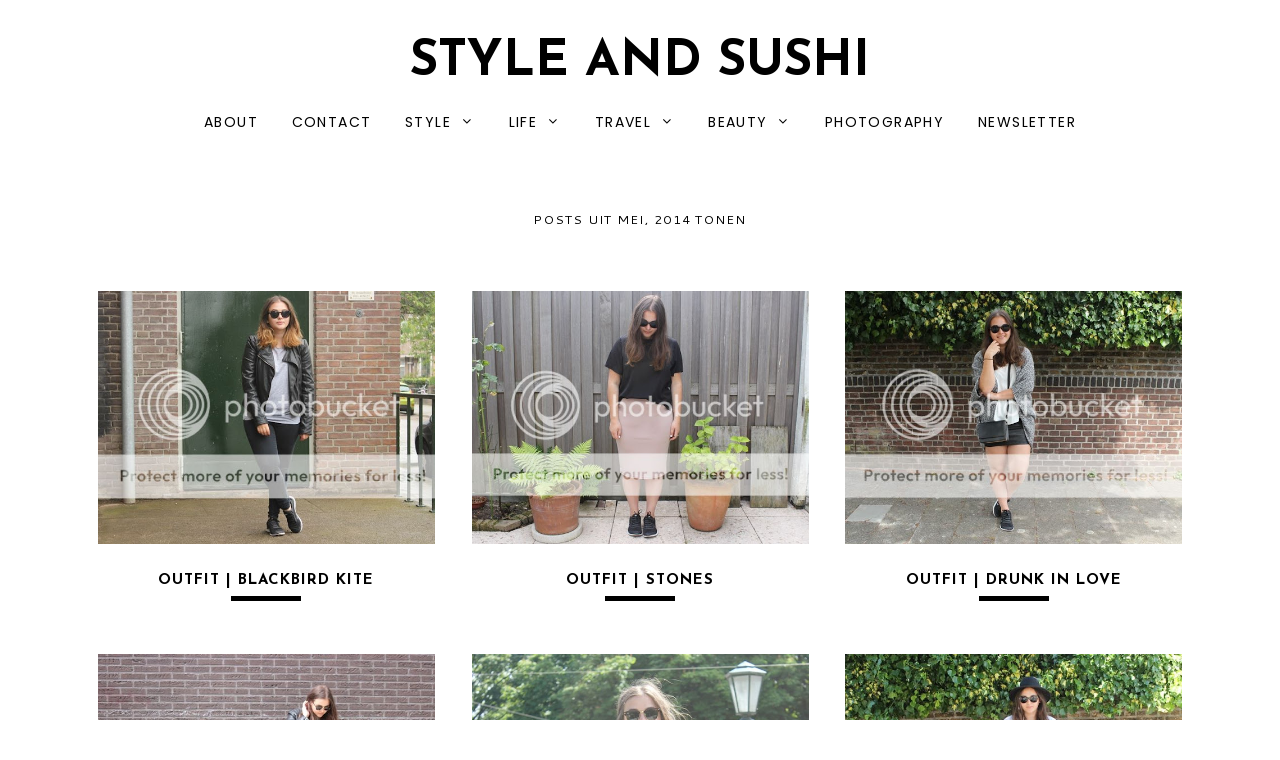

--- FILE ---
content_type: text/html; charset=UTF-8
request_url: https://www.styleandsushi.net/2014/05/
body_size: 30923
content:
<!DOCTYPE html>
<html dir='ltr' xmlns='http://www.w3.org/1999/xhtml' xmlns:b='http://www.google.com/2005/gml/b' xmlns:data='http://www.google.com/2005/gml/data' xmlns:expr='http://www.google.com/2005/gml/expr'>
<head>
<link href='https://www.blogger.com/static/v1/widgets/335934321-css_bundle_v2.css' rel='stylesheet' type='text/css'/>
<meta charset='utf-8'/>
<meta content='width=device-width, initial-scale=1, shrink-to-fit=no' name='viewport'/>
<title>Posts uit mei, 2014 tonen &#8212; Style and Sushi</title>
<link href='https://www.styleandsushi.net/favicon.ico' rel='icon' type='image/x-icon'/>
<meta content='blogger' name='generator'/>
<link rel="alternate" type="application/atom+xml" title="Style and Sushi - Atom" href="https://www.styleandsushi.net/feeds/posts/default" />
<link rel="alternate" type="application/rss+xml" title="Style and Sushi - RSS" href="https://www.styleandsushi.net/feeds/posts/default?alt=rss" />
<link rel="service.post" type="application/atom+xml" title="Style and Sushi - Atom" href="https://www.blogger.com/feeds/7003054250826658766/posts/default" />
<!--Can't find substitution for tag [blog.openIdOpTag]-->
<link href='https://www.styleandsushi.net/2014/05/' rel='canonical'/>
<meta content='Posts uit mei, 2014 tonen.' name='description'/>
<meta content='website' property='og:type'/>
<meta content='Style and Sushi' property='og:site_name'/>
<meta content='https://www.styleandsushi.net/2014/05/' property='og:url'/>
<meta content='Posts uit mei, 2014 tonen | Style and Sushi' property='og:title'/>
<meta content='Posts uit mei, 2014 tonen.' property='og:description'/>
<!--Kan themaknooppunt 'meta' niet tonen.

The expression '' is not valid.
-->
<meta content='summary' name='twitter:card'/>
<meta content='' name='twitter:site'/>
<meta content='' name='twitter:creator'/>
<meta content='https://www.styleandsushi.net/2014/05/' name='twitter:url'/>
<meta content='Posts uit mei, 2014 tonen | Style and Sushi' name='twitter:title'/>
<meta content='Posts uit mei, 2014 tonen.' name='twitter:description'/>
<!--Kan themaknooppunt 'meta' niet tonen.

The expression '' is not valid.
-->
<script src='https://ajax.googleapis.com/ajax/libs/jquery/2.2.4/jquery.min.js'></script>
<!-- Global site tag (gtag.js) - Google Analytics -->
<script async='async' src='https://www.googletagmanager.com/gtag/js?id=UA-45182832-1'></script>
<script>
  window.dataLayer = window.dataLayer || [];
  function gtag(){dataLayer.push(arguments);}
  gtag('js', new Date());

  gtag('config', 'UA-45182832-1');
</script>
<style type='text/css'>@font-face{font-family:'Cantarell';font-style:normal;font-weight:400;font-display:swap;src:url(//fonts.gstatic.com/s/cantarell/v18/B50NF7ZDq37KMUvlO015gqJrPqySLbYf.woff2)format('woff2');unicode-range:U+0100-02BA,U+02BD-02C5,U+02C7-02CC,U+02CE-02D7,U+02DD-02FF,U+0304,U+0308,U+0329,U+1D00-1DBF,U+1E00-1E9F,U+1EF2-1EFF,U+2020,U+20A0-20AB,U+20AD-20C0,U+2113,U+2C60-2C7F,U+A720-A7FF;}@font-face{font-family:'Cantarell';font-style:normal;font-weight:400;font-display:swap;src:url(//fonts.gstatic.com/s/cantarell/v18/B50NF7ZDq37KMUvlO015jKJrPqySLQ.woff2)format('woff2');unicode-range:U+0000-00FF,U+0131,U+0152-0153,U+02BB-02BC,U+02C6,U+02DA,U+02DC,U+0304,U+0308,U+0329,U+2000-206F,U+20AC,U+2122,U+2191,U+2193,U+2212,U+2215,U+FEFF,U+FFFD;}@font-face{font-family:'Josefin Sans';font-style:italic;font-weight:400;font-display:swap;src:url(//fonts.gstatic.com/s/josefinsans/v34/Qw3JZQNVED7rKGKxtqIqX5EUCGZ2dIn0FyA96fCTtIJRIizoc1jcEIK2Zv4.woff2)format('woff2');unicode-range:U+0102-0103,U+0110-0111,U+0128-0129,U+0168-0169,U+01A0-01A1,U+01AF-01B0,U+0300-0301,U+0303-0304,U+0308-0309,U+0323,U+0329,U+1EA0-1EF9,U+20AB;}@font-face{font-family:'Josefin Sans';font-style:italic;font-weight:400;font-display:swap;src:url(//fonts.gstatic.com/s/josefinsans/v34/Qw3JZQNVED7rKGKxtqIqX5EUCGZ2dIn0FyA96fCTtIJRIyzoc1jcEIK2Zv4.woff2)format('woff2');unicode-range:U+0100-02BA,U+02BD-02C5,U+02C7-02CC,U+02CE-02D7,U+02DD-02FF,U+0304,U+0308,U+0329,U+1D00-1DBF,U+1E00-1E9F,U+1EF2-1EFF,U+2020,U+20A0-20AB,U+20AD-20C0,U+2113,U+2C60-2C7F,U+A720-A7FF;}@font-face{font-family:'Josefin Sans';font-style:italic;font-weight:400;font-display:swap;src:url(//fonts.gstatic.com/s/josefinsans/v34/Qw3JZQNVED7rKGKxtqIqX5EUCGZ2dIn0FyA96fCTtIJRLSzoc1jcEIK2.woff2)format('woff2');unicode-range:U+0000-00FF,U+0131,U+0152-0153,U+02BB-02BC,U+02C6,U+02DA,U+02DC,U+0304,U+0308,U+0329,U+2000-206F,U+20AC,U+2122,U+2191,U+2193,U+2212,U+2215,U+FEFF,U+FFFD;}@font-face{font-family:'Josefin Sans';font-style:normal;font-weight:400;font-display:swap;src:url(//fonts.gstatic.com/s/josefinsans/v34/Qw3aZQNVED7rKGKxtqIqX5EUAnx4Vn8siqM7.woff2)format('woff2');unicode-range:U+0102-0103,U+0110-0111,U+0128-0129,U+0168-0169,U+01A0-01A1,U+01AF-01B0,U+0300-0301,U+0303-0304,U+0308-0309,U+0323,U+0329,U+1EA0-1EF9,U+20AB;}@font-face{font-family:'Josefin Sans';font-style:normal;font-weight:400;font-display:swap;src:url(//fonts.gstatic.com/s/josefinsans/v34/Qw3aZQNVED7rKGKxtqIqX5EUA3x4Vn8siqM7.woff2)format('woff2');unicode-range:U+0100-02BA,U+02BD-02C5,U+02C7-02CC,U+02CE-02D7,U+02DD-02FF,U+0304,U+0308,U+0329,U+1D00-1DBF,U+1E00-1E9F,U+1EF2-1EFF,U+2020,U+20A0-20AB,U+20AD-20C0,U+2113,U+2C60-2C7F,U+A720-A7FF;}@font-face{font-family:'Josefin Sans';font-style:normal;font-weight:400;font-display:swap;src:url(//fonts.gstatic.com/s/josefinsans/v34/Qw3aZQNVED7rKGKxtqIqX5EUDXx4Vn8sig.woff2)format('woff2');unicode-range:U+0000-00FF,U+0131,U+0152-0153,U+02BB-02BC,U+02C6,U+02DA,U+02DC,U+0304,U+0308,U+0329,U+2000-206F,U+20AC,U+2122,U+2191,U+2193,U+2212,U+2215,U+FEFF,U+FFFD;}@font-face{font-family:'Josefin Sans';font-style:normal;font-weight:700;font-display:swap;src:url(//fonts.gstatic.com/s/josefinsans/v34/Qw3aZQNVED7rKGKxtqIqX5EUAnx4Vn8siqM7.woff2)format('woff2');unicode-range:U+0102-0103,U+0110-0111,U+0128-0129,U+0168-0169,U+01A0-01A1,U+01AF-01B0,U+0300-0301,U+0303-0304,U+0308-0309,U+0323,U+0329,U+1EA0-1EF9,U+20AB;}@font-face{font-family:'Josefin Sans';font-style:normal;font-weight:700;font-display:swap;src:url(//fonts.gstatic.com/s/josefinsans/v34/Qw3aZQNVED7rKGKxtqIqX5EUA3x4Vn8siqM7.woff2)format('woff2');unicode-range:U+0100-02BA,U+02BD-02C5,U+02C7-02CC,U+02CE-02D7,U+02DD-02FF,U+0304,U+0308,U+0329,U+1D00-1DBF,U+1E00-1E9F,U+1EF2-1EFF,U+2020,U+20A0-20AB,U+20AD-20C0,U+2113,U+2C60-2C7F,U+A720-A7FF;}@font-face{font-family:'Josefin Sans';font-style:normal;font-weight:700;font-display:swap;src:url(//fonts.gstatic.com/s/josefinsans/v34/Qw3aZQNVED7rKGKxtqIqX5EUDXx4Vn8sig.woff2)format('woff2');unicode-range:U+0000-00FF,U+0131,U+0152-0153,U+02BB-02BC,U+02C6,U+02DA,U+02DC,U+0304,U+0308,U+0329,U+2000-206F,U+20AC,U+2122,U+2191,U+2193,U+2212,U+2215,U+FEFF,U+FFFD;}</style>
<style>/*! normalize.css v6.0.0 | MIT License | github.com/necolas/normalize.css */ button,hr,input{overflow:visible}audio,canvas,progress,video{display:inline-block}progress,sub,sup{vertical-align:baseline}[type=checkbox],[type=radio],legend{box-sizing:border-box;padding:0}html{line-height:1.15;-ms-text-size-adjust:100%;-webkit-text-size-adjust:100%}article,aside,details,figcaption,figure,footer,header,main,menu,nav,section{display:block}h1{font-size:2em;margin:.67em 0}figure{margin:1em 40px}hr{box-sizing:content-box;height:0}code,kbd,pre,samp{font-family:monospace,monospace;font-size:1em}a{background-color:transparent;-webkit-text-decoration-skip:objects}abbr[title]{border-bottom:none;text-decoration:underline;text-decoration:underline dotted}b,strong{font-weight:bolder}dfn{font-style:italic}mark{background-color:#ff0;color:#000}small{font-size:80%}sub,sup{font-size:75%;line-height:0;position:relative}sub{bottom:-.25em}sup{top:-.5em}audio:not([controls]){display:none;height:0}img{border-style:none}svg:not(:root){overflow:hidden}button,input,optgroup,select,textarea{margin:0}button,select{text-transform:none}[type=reset],[type=submit],button,html [type=button]{-webkit-appearance:button}[type=button]::-moz-focus-inner,[type=reset]::-moz-focus-inner,[type=submit]::-moz-focus-inner,button::-moz-focus-inner{border-style:none;padding:0}[type=button]:-moz-focusring,[type=reset]:-moz-focusring,[type=submit]:-moz-focusring,button:-moz-focusring{outline:ButtonText dotted 1px}legend{color:inherit;display:table;max-width:100%;white-space:normal}textarea{overflow:auto}[type=number]::-webkit-inner-spin-button,[type=number]::-webkit-outer-spin-button{height:auto}[type=search]{-webkit-appearance:textfield;outline-offset:-2px}[type=search]::-webkit-search-cancel-button,[type=search]::-webkit-search-decoration{-webkit-appearance:none}::-webkit-file-upload-button{-webkit-appearance:button;font:inherit}summary{display:list-item}[hidden],template{display:none}

.clearfix:after {content:'';display:block;clear:both;}</style>
<link href='https://maxcdn.bootstrapcdn.com/font-awesome/4.7.0/css/font-awesome.min.css' rel='stylesheet'/>
<link href='https://fonts.googleapis.com/css?family=Poppins:400,400i,700,700i|Zilla+Slab:400,400i,700,700i' rel='stylesheet'/>
<style id='page-skin-1' type='text/css'><!--
/*/// ---------------------------------------------------------
*
*  Responsive Blogger Template
*  Name:        Little Gal
*  Version:     1.0
*  Date:        May 2018
*  Author:      Gabriela Melo
*  URL:         http://shop.gabrielamelo.com.br/
*  Etsy:        https://www.etsy.com/shop/shopgabrielamelo
*
* ------------------------------------------------------- ///*/
/*/// ---------- General ---------- ///*/
*, *:after, *:before {
-webkit-box-sizing: border-box;
-moz-box-sizing: border-box;
box-sizing: border-box;
}
html {
font-size: 62.5%;
}
.hidden {
display: none;
}
body {
background: #ffffff;
color: #000000;
font: normal normal 14px Cantarell;
overflow-wrap: break-word;
word-break: break-word;
word-wrap: break-word;
}
img {
display: block;
height: auto;
max-width: 100%;
}
a {
color: #c9b3ad;
text-decoration: none;
}
a:hover {
color: #e1cfc8;
}
em, i {
font-style: italic;
}
:focus {
outa: 0;
}
::-webkit-scrollbar {
background: #ffffff;
height: 7px;
width: 10px;
}
::-webkit-scrollbar-thumb:vertical {
background: #c9b3ad;
height: 50px;
}
::-webkit-scrollbar-thumb:horizontal {
background: #c9b3ad;
height: 7px;
}
::-moz-selection {
background: #F1F1F1;
color: #000000;
}
::selection {
background: #F1F1F1;
color: #000000;
}
/*/// ---------- Columns ---------- ///*/
.section {
margin: 0;
}
.container {
margin: 0 auto;
max-width: 1200px;
width: 90%;
}
@media screen and (min-width:50em) {
.container {
width: 85%;
}
}
.sidebar,
.profile-wrap {
margin: 0 auto;
max-width: 400px;
padding: 0;
width: 100%;
}
@media screen and (min-width:61em) {
.main,
.post-hero {
float: left;
width: 65%;
}
.sidebar,
.profile-wrap {
float: right;
width: 30%;
}
.profile-wrap:before {
background: #ffffff;
content:"";
display: block;
height: 100px;
left: -2em;
position: relative;
top: -12em;
width: 95%;
}
.profile-section {
margin-top: -17em;
}
.borda {
background: #000000;
height: 1px;
margin-top: 6em;
max-width: 900px;
position: relative;
width: 75%;
z-index: 999;
}
}
/*/// ---------- Header ---------- ///*/
.header-wrap {
margin: 0 auto;
text-align: center;
}
@media screen and (min-width: 60em) {
.header-wrap {
margin-bottom: 1em;
}
}
#Header1,
#Header1 a {
color: #000000;
font: normal bold 50px Josefin Sans;
text-transform: uppercase;
}
#Header1 h1 {
margin: 0;
}
#Header1 p {
color: #c9b3ad;
font: normal normal 15px Josefin Sans;
letter-spacing: 1px;
margin: 0;
text-transform: lowercase;
}
#Header1.widget,
#PageList100.widget {
margin: 0;
}
.header.image-placement-behind {
background-repeat: no-repeat;
background-position: center;
-webkit-background-size: cover;
background-size: cover;
}
.header.image-placement-behind.has-image {
background-repeat: no-repeat;
background-position: center;
-webkit-background-size: cover;
background-size: cover;
}
.header.image-placement-replace.has-image,
.header.image-placement-replace.has-image img,
.header.image-placement-before-description.has-image,
.header.image-placement-before-description.has-image img  {
margin: 0 auto;
}
/*/// ---------- Menu ---------- ///*/
#PageList100 h3 {
display: none;
}
.widget-content > .navtoggle.outside {
display: block;
}
.widget-content > .navtoggle.outside:hover,
.widget-content > .navtoggle.outside:focus {
cursor: pointer;
}
.nav-icon3 {
width: 30px;
height: 20px;
position: relative;
margin: 0 auto;
-webkit-transform: rotate(0deg);
-moz-transform: rotate(0deg);
-o-transform: rotate(0deg);
transform: rotate(0deg);
-webkit-transition: .5s ease-in-out;
-moz-transition: .5s ease-in-out;
-o-transition: .5s ease-in-out;
transition: .5s ease-in-out;
cursor: pointer;
}
.nav-icon3 span {
display: block;
position: absolute;
height: 2px;
width: 100%;
background: #c9b3ad;
opacity: 1;
left: 0;
-webkit-transform: rotate(0deg);
-moz-transform: rotate(0deg);
-o-transform: rotate(0deg);
transform: rotate(0deg);
-webkit-transition: .25s ease-in-out;
-moz-transition: .25s ease-in-out;
-o-transition: .25s ease-in-out;
transition: .25s ease-in-out;
}
.nav-icon3 span:nth-child(1) {
top: 0px;
}
.nav-icon3 span:nth-child(2),
.nav-icon3 span:nth-child(3) {
top: 7px;
}
.nav-icon3 span:nth-child(4) {
top: 14px;
}
.nav-icon3.open span:nth-child(1) {
top: 7px;
width: 0%;
left: 50%;
}
.nav-icon3.open span:nth-child(2) {
-webkit-transform: rotate(45deg);
-moz-transform: rotate(45deg);
-o-transform: rotate(45deg);
transform: rotate(45deg);
}
.nav-icon3.open span:nth-child(3) {
-webkit-transform: rotate(-45deg);
-moz-transform: rotate(-45deg);
-o-transform: rotate(-45deg);
transform: rotate(-45deg);
}
.nav-icon3.open span:nth-child(4) {
top: 7px;
width: 0%;
left: 50%;
}
.menu {
display: none;
font: normal normal 14px Poppins, sans-serif;
letter-spacing: .1em;
text-align: left;
text-transform: uppercase;
}
.menu ul {
list-style-type: none;
padding-left: 0;
}
.menu a {
color: #000000;
}
.menu a:hover {
color: #c9b3ad;
}
.menu li.parent {
padding: 1em;
}
.menu li.parent i.fa.fa-fw {
display: block;
float: right;
}
.menu li.parent ul.level-two,
.menu li.parent ul.level-three {
border: 1px solid #ffffff;
padding: 1em;
}
.menu li.parent ul.level-two li a,
.menu li.parent ul.level-three li a {
display: block;
padding: .5em;
}
.menu li.parent > ul.level-two {
display: none;
margin-top: .5em;
}
.menu ul.level-three {
display: none;
}
.menu .fa {
display: inline-block;
color: #000000;
margin: 0 .2em;
text-align: right;
}
.menu .fa a {
font-size: 0;
padding: 0 !important;
}
.menu .fa:hover,
.menu .fa:focus {
cursor: pointer;
}
.menu ul.level-two .child-item.sharewidth i.fa.fa-fw.fa-angle-right {
margin-top: -1.5em;
}
@media screen and (min-width: 60em) {
.widget-content > .navtoggle.outside,span.navtoggle {
display: none !important;
}
.menu {
display: block !important;
padding-bottom: 1em;
}
.menu ul {
position: relative;
text-align: center;
z-index: 999;
}
.menu li.parent {
border: 0;
display: inline-table;
}
.menu li.parent ul.level-two,
.menu li.parent ul.level-three {
padding: 1em 0;
text-align: left;
width: 200px;
}
.menu li.parent ul.level-two li a,
.menu li.parent ul.level-three li a {
padding: .5em 2em;
}
.menu li.parent ul.level-two {
background: #FFFFFF;
display: none;
margin: 0;
left: auto;
position: absolute;
top: 100%;
}
.menu li.parent .level-three {
background: #FFFFFF;
display: none;
position: absolute;
left: 100%;
-webkit-transform: translateY(-3em);
-ms-transform: translateY(-3em);
transform: translateY(-3em);
}
.menu li.parent .level-three li {
display: block;
transition: .3s all ease;
position: relative;
white-space: nowrap;
}
.menu .level-two:hover,
.menu li.parent:hover .level-two,
.menu .child-item.sharewidth:hover .level-three {
display: block;
}
.menu .fa {
display: none;
}
.menu ul.level-two .child-item.sharewidth i.fa.fa-fw.fa-angle-right {
padding-right: 1.5em;
-webkit-transform: rotate(0deg);
-ms-transform: rotate(0deg);
transform: rotate(0deg);
}
}
/*/// ---------- Slider ---------- ///*/
#HTML200 h3,
#HTML600 h3 {
display: none;
}
#HTML600.widget {
margin: 0;
}
.cycle-slideshow {
display: block;
height: 600px;
margin: 0;
overflow: hidden;
position: relative;
text-align: center;
width: 100%;
z-index: 0;
}
.cycle-slideshow ul {
height: 100%;
height: 100vh;
padding: 0;
width: 100%;
}
.cycle-slideshow li {
height: 100%;
margin: 0;
padding: 0;
width: 100%;
}
.cycle-prev,
.cycle-next {
color: #000000;
cursor: pointer;
font-size: 5em;
height: 100%;
position: absolute;
top: 0;
width: 11%;
z-index: 800;
-webkit-transition: .25s;
-moz-transition: .25s;
-ms-transition: .25s;
-o-transition: .25s;
}
.cycle-prev {
left: 1%;
margin-top: -.955em;
outline: 0;
position: absolute;
text-align: center;
top: 50%;
z-index: 999;
-webkit-transition: .25s;
-moz-transition: .25s;
-ms-transition: .25s;
-o-transition: .25s;
}
.cycle-next {
margin-top: -.955em;
outline: 0;
position: absolute;
right: 1%;
text-align: center;
top: 50%;
z-index: 999;
-webkit-transition: .25s;
-moz-transition: .25s;
-ms-transition: .25s;
-o-transition: .25s;
}
@media screen and (min-width: 50em) {
.cycle-prev {
left: 10%;
}
.cycle-next {
right: 10%;
}
}
.slide-inside {
background: transparent;
display: table;
height: 100%;
padding: 0;
transition: all .25s ease-out;
vertical-align: middle;
width: 100%;
-webkit-transition: all .25s ease-out;
-moz-transition: all .25s ease-out;
-o-transition: all .25s ease-out;
}
.slide-inside:hover {
background: rgba(255,255,255,.1);
}
.slide-title,
.slide-title a:hover {
display: table-cell;
vertical-align: middle;
}
.slide-image {
background-attachment: fixed;
background-position: center;
background-repeat: no-repeat;
background-size: cover;
height: 100%;
width: 100%;
}
.slide-cat {
color: rgba(0, 0, 0, 0);
font: normal normal 16px Josefin Sans;
margin: 0 .04em .8em;
padding-bottom: .04em;
text-transform: lowercase;
}
.slide-h3 {
color: #ffffff;
display: block;
font: normal bold 25px Josefin Sans;
letter-spacing: 0.08em;
line-height: 1.4em;
margin: 0 auto 1em;
max-width: 80%;
padding-bottom: .04em;
text-transform: uppercase;
z-index: 9;
}
.slide-divider {
border-top: 5px solid;
color: #ffffff;
display: block;
margin: 0 auto;
max-width: 50px;
}
.slide-excerpt {
color: #ffffff;
font-size: 12px;
letter-spacing: 1px;
margin: 2em auto 0;
max-width: 25em;
}
.slide-more {
color: #ffffff;
display: inline-block;
font: normal normal 16px Josefin Sans;
margin: 1.3em auto 0;
text-transform: lowercase;
-webkit-transition: all .25s ease-out
-moz-transition: all .25s ease-out;
-o-transition: all .25s ease-out;
transition: all .25s ease-out;
}
.mobile .cycle-slideshow {
height: 250px;
}
@media screen and (max-width: 50em) {
.slide-image {
background-attachment: scroll;
}
}
@media screen and (max-width: 44em) {
.slide-excerpt {
display: none;
}
}
/*/// ----------  Social Icons ---------- ///*/
#HTML200 {
padding: 2em 0;
text-align: center;
}
.social-icons {
font-family: FontAwesome;
}
.social-icons a {
color: #000000;
font-size: 85%;
margin: 0 .6em;
}
.social-icons a:hover {
color:  #c9b3ad;
}
.social-icons a.facebook-icon:before {content:"\f09a";}
.social-icons a.instagram-icon:before {content:"\f16d";}
.social-icons a.twitter-icon:before {content:"\f099";}
.social-icons a.pinterest-icon:before {content:"\f231";}
.social-icons a.tumblr-icon:before {content:"\f173";}
.social-icons a.youtube-icon:before {content:"\f16a";}
.social-icons a.email-icon:before {content:"\f003";}
.social-icons a.feed-icon:before {content:"\f09e";}
.social-icons a.bloglovin-icon:before {content:"\f004";}
#HTML200.widget {
margin: 0;
}
@media screen and (min-width: 60em) {
.slide.section {
position: relative;
}
#HTML200, #HTML600 {
display: inline-table;
width: 95%;
}
#HTML200 {
background: #ffffff;
height: 100%;
max-width: 50px;
overflow: hidden;
padding: 0 1em 1em 1em;
position: absolute;
right: 1%;
}
#HTML200:before {
background: #000000;
content:"";
display: block;
height: 200px;
margin: 0 auto 1em auto;
width: 1px;
}
.social-icons a {
line-height: 2.5em;
}
}
/*/// ---------- Posts ---------- ///*/
.post-hero {
margin-top: 4em;
margin-bottom: 4em;
}
.post {
line-height: 2em;
margin-bottom: 6em;
}
.post-location .post-location-place::before {
content:"\f041";
font-family: FontAwesome;
padding-right: .3em;
}
.post-location .post-location-place {
color: #e1cfc8;
font: normal normal 11px Zilla Slab, sans-serif;
text-transform: uppercase;
}
.post-labels {
font: normal normal 13px Poppins, sans-serif;
letter-spacing: 0.08em;
padding-bottom: .7em;
text-transform: uppercase;
}
.post-labels a {
color: #e1cfc8;
}
.post-labels a:hover,
.post-labels a:focus {
color: #000000;
}
@media screen and (min-width: 61em) {
.post-labels {
margin-left: -2em;
}
}
h2.post-title,
a.post-title-link {
color: #000000;
font: normal bold 30px Poppins, sans-serif;
letter-spacing: 1px;
padding-bottom: 1em;
text-transform: uppercase;
}
a.post-title-link {
padding: 0;
}
a.post-title-link:hover {
color: #c9b3ad;
}
.post-title-link:after {
background: #000000;
content:"";
display: block;
height: 5px;
margin-top: 1em;
width: 70px;
}
.post-snippet {
font-weight: normal;
margin-bottom: 1.8em;
text-align: justify;
}
@media screen and (min-width: 50em) {
.post-snippet {
width: 65%;
}
}
.post-date, .read-more {
color: #c9b3ad;
float: left;
font: normal bold 12px Josefin Sans;
letter-spacing: 0.08em;
margin-top: 1em;
text-transform: uppercase;
width: 50%;
}
.read-more {
text-align: right;
}
.read-more a {
color: #c9b3ad;
}
.read-more a:hover,
.read-more a:focus {
color: #e1cfc8;
}
.post-body table {
padding: 0 !important;
}
.post-body .tr-caption {
font-size: 70%;
letter-spacing: 2px;
text-transform: uppercase;
}
.post-body h2,
.post-body h3,
.post-body h4 {
padding: .5em 0;
text-transform: uppercase;
}
.post-body blockquote.tr_bq {
border-left: 3px solid #ffffff;
color: #000000;
font: italic normal 18px Josefin Sans;
line-height: 2em;
margin: 1.5em 0;
padding-left: 1em;
}
.post-body a {
border-bottom: 2px solid #c9b3ad;
padding-bottom: .2em;
}
.post ul {
list-style: square;
}
.post ol {
counter-reset: li;
}
.post ol li {
list-style: none;
}
.post ol li:before {
color: #c9b3ad;
content: counter(li);
counter-increment: li;
font: normal bold 20px Poppins, sans-serif;
margin: 0 1em .8em -2em;
padding: 3px 6px 3px 6px;
text-align: center;
}
.post .separator, .post table,
.post .separator a, .post table a {
border: 0 !important;
line-height: normal;
}
.tr-caption {
padding: .4em;
}
.post-body .img-left {
padding: 1em 1em 1em 0!important;
}
.post-body .img-right {
padding: 1em 0 1em 1em!important;
}
@media screen and (max-width: 45em) {
.post-body .img-left, .post-body .img-left img, .post-body .img-right, .post-body .img-right img {
max-width: 100% !important;
padding: 1em 0 1em 0 !important;
width: 700px !important;
}
}
/*/// ---------- Profile ---------- ///*/
#Image100 figure,
#Image100.widget.Image {
margin: 0;
}
#Image100 h3,
#HTML500 h3 {
display: none;
}
#Image100 {
position: relative;
}
#Image100 .image-caption {
background: #c9b3ad;
bottom: -1.3em;
clear: both;
color: #000000;
font: normal bold 18px Josefin Sans;
left: 0;
letter-spacing: .1em;
margin-left: auto;
margin-right: auto;
max-width: 50%;
padding: .8em 2em;
position: absolute;
right: 0;
text-align: center;
text-transform: uppercase;
width: auto;
}
#Text100 {
text-align: center;
}
#Text100.widget.Text {
margin-top: 3em;
padding-top: 0;
}
#Text100 h3 {
color: #c9b3ad;
font: normal bold 13px Josefin Sans;
letter-spacing: .1em;
padding-top: 2em;
text-transform: uppercase;
}
#HTML500 .social-icons {
text-align: center;
}
#HTML500 {
margin-bottom: 3em;
}
/*/// ---------- Search ---------- ///*/
.gbml-search {
border: 1px solid #000000;
padding: 1.5em;
text-align: center;
width: 100%;
}
.gbml-search .search-form {
color: #000000;
}
.gbml-search input,
.gbml-search .search-form-btn {
background: none;
border: 0;
}
.gbml-search input {
font: normal normal 14px Poppins, sans-serif;
letter-spacing: 0.08em;
text-transform: uppercase;
width: 90%;
}
::placeholder {
color: #000000;
opacity: 1;
}
:-ms-input-placeholder {
color: #000000;
}
::-ms-input-placeholder {
color: #000000;
}
.gbml-search .search-form-btn {
color: #000000;
margin-left: -7px;
}
.gbml-search input:focus {
outline: 0;
}
.gbml-search .search-form-btn:hover {
cursor: pointer;
}
#HTML300 h3 {
display: none;
}
/*/// ---------- Discover Categories ---------- ///*/
.fbe-wrap {
clear: both;
display: block;
margin: 0 auto 9em auto;
text-align: center;
}
.fbe-section:before {
border-bottom: 3px solid #000000;
color: #000000;
content: "discover";
display: block;
font: normal normal 20px Josefin Sans;
letter-spacing: .2em;
margin: 1em auto 2.2em;
max-width: 200px;
padding-bottom: 1.8em;
text-align: center;
text-transform: uppercase;
}
.fbe-section {
display: block;
}
.fbe-wrap figure {
margin: 0;
}
#Image200 h3,
#Image300 h3,
#Image400 h3 {
display: none;
}
#Image200,
#Image300,
#Image400 {
float: left;
width: 30%;
}
#Image300 {
margin: 0 5%;
}
#Image400 {
float: right;
}
#Image200.widget,
#Image300.widget,
#Image400.widget {
margin-top: 0;
}
.fbe-wrap .image-caption {
background: #c9b3ad;
bottom: 2em;
clear: both;
color: #000000;
font: normal bold 15px Josefin Sans;
left: 0;
letter-spacing: .1em;
margin-left: auto;
margin-right: auto;
max-width: 80%;
padding: .7em 2em;
position: absolute;
right: 0;
text-align: center;
text-transform: uppercase;
width: auto;
}
.fbe-wrap img:hover,
.fbe-wrap img:focus {
opacity: .8;
}
@media screen and (max-width: 44em) {
#Image200,
#Image300,
#Image400 {
margin: 0 auto 3em auto;
width: 100%;
}
#Image200 img,
#Image300 img,
#Image400 img {
width: 100%;
}
}
/*/// ---------- Follow by Email ---------- ///*/
#FollowByEmail1 {
clear: both;
margin: 0 auto;
padding: 5em 0 3em;
}
#FollowByEmail1 h3,
#FollowByEmail1 .widget-content {
float: left;
width: 70%;
}
#FollowByEmail1 h3 {
color: #000000;
font: normal normal 20px Josefin Sans;
letter-spacing: .2em;
margin-top: .5em;
text-transform: uppercase;
width: 30%;
}
.FollowByEmail input,
.FollowByEmail button {
background: none;
border: 1px solid #c9b3ad;
border-radius: 0;
color: #c9b3ad;
display: inline-block;
font: normal normal 14px Josefin Sans;
letter-spacing: .09em;
padding: 1em 1.5em;
text-align: center;
text-transform: uppercase;
max-width: 600px;
width: 70%;
}
.FollowByEmail input {
margin-right: 2%;
}
.FollowByEmail button {
background: #c9b3ad;
color: #000000;
font: normal bold 14px Josefin Sans;
max-width: 150px;
padding: 1em;
width: 25%;
}
.FollowByEmail button:hover,
.FollowByEmail button:focus {
background: #FFFFFF;
color: #c9b3ad;
cursor: pointer;
}
.FollowByEmail input:focus,
.FollowByEmail button:focus {
outline: 0 !important;
border: 1px solid #c9b3ad;
box-shadow: none !important;
border-radius: 0 !important;
}
@media screen and (max-width: 64em) {
#FollowByEmail1 h3,
#FollowByEmail1 .widget-content {
float: none;
margin: 0 auto;
width: 100%;
}
#FollowByEmail1 h3 {
padding-bottom: 1em;
}
}
@media screen and (max-width: 44em) {
.FollowByEmail input {
margin-right: 0;
width: 100%;
}
.FollowByEmail button {
margin: 0 auto;
}
}
/*/// ---------- Blog Pager ---------- ///*/
.blog-pager {
display: block;
letter-spacing: 2px;
margin: 3em auto;
text-align: center;
text-transform: uppercase;
}
.blog-pager a {
background: #c9b3ad;
border: 1px solid #c9b3ad;
color: #000000;
font: normal bold 15px Josefin Sans;
letter-spacing: .1em;
line-height: 4em;
padding: 1em 1.5em;
text-transform: uppercase;
}
.blog-pager a:hover,
.blog-pager a:focus {
background: #c9b3ad;
color: #000000;
}
.blog-pager-home-link,
.blog-pager-newer-link.disabled,
.blog-pager-older-link.disabled {
display: none;
}
/*/// ---------- Sidebar ---------- ///*/
.sidebar {
line-height: 1.8em;
}
.sidebar .widget {
margin: 0 0 4em;
}
.sidebar h3 {
color: #000000;
font: normal bold 15px Josefin Sans;
letter-spacing: 2px;
padding: 1em 0;
text-align: center;
text-transform: uppercase;
}
.sidebar ul {
list-style:none;
margin: 0;
padding: 0;
}
.sidebar li {
margin: 0;
padding: 0 0 .25em 1em;
}
/*/// ---------- Pinterest ---------- ///*/
#HTML400 h3 {
background: #c9b3ad;
bottom: -1.3em;
clear: both;
color: #000000;
left: 0;
letter-spacing: .1em;
margin-left: auto;
margin-right: auto;
max-width: 70%;
padding: .7em 2em;
position: absolute;
right: 0;
text-align: center;
text-transform: uppercase;
width: auto;
z-index: 99;
}
.pinterest-gallery {
float: left;
width: 33.33%;
}
.pinterest-gallery .pinterest-thumbnail {
background-position: 50% 50%;
background-size: cover;
padding-bottom: 100%;
position: relative;
width: 100%;
}
.pinterest-gallery .pinterest-icon {
align-items: center;
bottom: 0;
color: #F8F8F8;
display: -moz-box;
display: -ms-flexbox;
display: -webkit-flex;
display: -webkit-box;
display: flex;
font-family: FontAwesome;
font-size: 100%;
justify-content: center;
left: 0;
position: absolute;
right: 0;
top: 0;
opacity: 0;
z-index: 40;
}
.pinterest-gallery .pinterest-icon:hover {
background: #000000;
opacity: 0.5;
}
/*/// ---------- List Labels ---------- ///*/
.list-group a {
color: #000000;
display: block;
margin: .3em 0;
padding: .5em;
text-align: center;
text-transform: uppercase;
}
.list-group a:hover,
.list-group a:focus {
color: #c9b3ad;
}
.label-count {
color: #CCCCCC;
font-size: 85%;
}
.list-group a:before {
color: #CCCCCC;
content: "x";
font: normal 11px sans-serif;
display: block;
margin-bottom: 1.5em;
}
.list-group a:first-of-type:before {
display: none;
}
/*/// ---------- Cloud Labels ---------- ///*/
.cloud-label-widget-content {
line-height: 2em;
text-align: center;
}
.cloud-label-widget-content a {
color: #000000;
margin: .5em;
}
.Label .cloud-label-widget-content a:hover {
color: #c9b3ad;
}
/*/// ---------- Featured Post ---------- ///*/
.FeaturedPost .widget-content {
position: relative;
}
.FeaturedPost .featured-post-title-link {
display: -moz-box;
display: -ms-flexbox;
display: -webkit-flex;
display: -webkit-box;
display: flex;
align-items: center;
bottom: 4em;
color: #000000;
font: normal bold 13px Josefin Sans;
letter-spacing: 2px;
justify-content: center;
left: 4em;
opacity: 0;
position: absolute;
right: 4em;
text-align: center;
text-transform: uppercase;
top: 4em;
}
a.featured-post-title-link {
color: #e1cfc8;
}
.FeaturedPost .featured-post-title-link:hover {
background: #c9b3ad;
opacity: 1;
}
.FeaturedPost .featured-post-snippet {
display: none;
}
/*/// ---------- Archive ---------- ///*/
.BlogArchive {
border: 1px solid #000000;
font-size: 85%;
padding: 1.5em;
}
.BlogArchive h3 {
padding: 0;
text-align: left;
text-transform: uppercase;
}
.BlogArchive a {
color: #000000;
}
.BlogArchive a:hover {
color: #c9b3ad;
}
.BlogArchive .post-count {
color: #c9b3ad;
font-size: 80%;
padding-left: .5em;
}
.BlogArchive ul li .hierarchy-title a:before {
content: "\f068";
display: inline-block;
font-family: FontAwesome;
padding-right: .3em;
}
.collapsible {
-webkit-transition: height 0.3s cubic-bezier(0.4, 0, 0.2, 1);
transition: height 0.3s cubic-bezier(0.4, 0, 0.2, 1);
}
.collapsible,
.collapsible > summary {
display: block;
overflow: hidden;
}
.collapsible > :not(summary) {
display: none;
}
.collapsible[open] > :not(summary) {
display: block;
}
.collapsible:focus,
.collapsible > summary:focus {
outline: none;
}
.collapsible > summary {
cursor: pointer;
display: block;
padding: 0;
}
.collapsible:focus > summary,
.collapsible > summary:focus {
background-color: transparent;
}
.collapsible > summary::-webkit-details-marker {
display: none;
}
.collapsible-title {
-webkit-box-align: center;
-webkit-align-items: center;
-ms-flex-align: center;
align-items: center;
display: -webkit-box;
display: -webkit-flex;
display: -ms-flexbox;
display: flex;
}
.collapsible-title .title {
-webkit-box-flex: 1;
-webkit-flex: 1 1 auto;
-ms-flex: 1 1 auto;
flex: 1 1 auto;
-webkit-box-ordinal-group: 1;
-webkit-order: 0;
-ms-flex-order: 0;
order: 0;
overflow: hidden;
text-overflow: ellipsis;
white-space: nowrap;
}
.collapsible-title .chevron-down,
.collapsible[open] .collapsible-title .chevron-up {
display: block;
}
.collapsible-title .chevron-up,
.collapsible[open] .collapsible-title .chevron-down {
display: none;
}
.flat-button {
cursor: pointer;
display: inline-block;
font-weight: bold;
text-transform: uppercase;
border-radius: 2px;
padding: 8px;
margin: -8px;
}
.flat-icon-button {
background: transparent;
border: 0;
margin: 0;
outline: none;
padding: 0;
margin: -12px;
padding: 12px;
cursor: pointer;
box-sizing: content-box;
display: inline-block;
line-height: 0;
}
.flat-icon-button,
.flat-icon-button .splash-wrapper {
border-radius: 50%;
}
.flat-icon-button .splash.animate {
-webkit-animation-duration: 0.3s;
animation-duration: 0.3s;
}
/*/// ---------- Popular Posts ---------- ///*/
.pp-posts {
clear: both;
margin: 1em 0;
padding: 6em 0;
width: 100%;
}
.PopularPosts h3 {
border-bottom: 3px solid #000000;
color: #000000;
display: block;
font: normal normal 18px Josefin Sans;
letter-spacing: .2em;
margin: 0 auto 2.2em auto;
max-width: 300px;
padding-bottom: 1.5em;
text-align: center;
text-transform: uppercase;
}
.PopularPosts {
counter-reset: contarpp;
}
.PopularPosts {
text-align: center;
}
.post-pp {
border: 1px solid #c9b3ad;
display: inline-table;
margin-right: 2%;
padding: 2em 2em 1em 2em;
position: relative;
width: 23%;
}
.post-pp:last-of-type {
margin-right: 0;
}
.PopularPosts .post-pp:before {
background: #ffffff;
color: #000000;
content: counter(contarpp, decimal);
counter-increment: contarpp;
font: bold 30px Poppins, sans-serif;
left: .2em;
padding: 0 .5em;
position: absolute;
text-align: left;
top: -.7em;
}
.PopularPosts .pp-thumbnail:hover,
.PopularPosts .pp-thumbnail:focus {
opacity: .8;
}
h5.popular-post-title {
font: bold 12px Poppins, sans-serif;
margin: 1em 0 0 0;
text-align: center;
text-transform: uppercase;
}
.popular-post-title a {
color: #000000;
}
.popular-post-title a:hover,
.popular-post-title a:focus {
color: #c9b3ad;
}
.popular-post-snippet {
display: none;
}
@media screen and (max-width: 60em) {
.post-pp {
margin-bottom: 4%;
padding: 1em 1em .5em 1em;
width: 47%;
}
.post-pp:nth-of-type(2),
.post-pp:nth-of-type(4),
.post-pp:nth-of-type(6),
.post-pp:nth-of-type(8) {
margin-right: 0;
}
.PopularPosts .post-pp:before {
font-size: 80%;
}
}
/*/// ---------- Instagram ---------- ///*/
#HTML100 h3 {
display: none;
}
.insta-widget {
float: left;
position: relative;
width: 16.66%;
}
.insta-widget img {
display: block;
width: 100%;
}
.insta-widget a {
background-size: cover;
background-repeat: no-repeat;
background-position: center;
position: absolute;
top: 0;
right: 0;
left: 0;
bottom: 0;
}
.insta-widget .insta-likes {
display: -moz-box;
display: -ms-flexbox;
display: -webkit-flex;
display: -webkit-box;
display: flex;
align-items: center;
bottom: 0;
color: #c9b3ad;
font-size: 95%;
font-weight: normal;
letter-spacing: 2px;
justify-content: center;
left: 0;
opacity: 0;
position: absolute;
right: 0;
top:0;
}
.insta-widget .insta-likes:hover {
background: #ffffff;
opacity: 0.6;
}
.insta-widget .fa {
font-size: 80%;
padding-left: .1em;
}
@media screen and (max-width: 50em) {
.insta-widget {
width: 25%;
}
}
/*/// ---------- Footer ---------- ///*/
.footer {
margin: 0 auto;
margin-bottom: 1em;
text-align: center;
}
.backtotop {
text-align: center;
}
.credits-links {
font: normal normal 11px Josefin Sans;
letter-spacing: 2px;
margin: 0 auto;
max-width: 1200px;
padding-top: 2em;
text-align: center;
text-transform: uppercase;
}
.credits-links a {
color: #000000;
}
.credits-links a:hover {
color: #CCCCCC;
}
@media screen and (min-width: 50em) {
.backtotop, .blogname-footer, .gbml-credits {
display: inline-table;
width: 33%;
}
}
/*/// ---------- Single Posts ---------- ///*/
.single-view .slider, .single-view .borda, .single-view .post-hero, .single-view .profile-wrap, .single-view .sidebar, .single-view .fbe-wrap {
display: none;
}
.single-view .main {
float: none;
margin: 0 auto;
max-width: 1000px;
width: 100%;
}
.post-thumb-s {
display: block;
}
.single-view .post-header {
background: #ffffff;
border-bottom: 3px solid #000000;
display: block;
margin: -5em auto 2em auto;
padding:  2em;
position: relative;
text-align: center;
width: 70%;
z-index: 90;
}
.single-view .post-title {
color: #000000;
font: normal bold 30px Poppins, sans-serif;
margin-bottom: .2em;
text-transform: uppercase;
}
.single-view .post-date {
float: none;
width: auto;
}
.single-view .post-date,
.single-view .post-author {
display: inline-block;
font: normal normal 13px Josefin Sans;
text-transform: lowercase;
}
.single-view .post-author:after {
content:"//";
display: inline-block;
padding: 0 .5em;
}
.single-view .post-footer {
margin: 3em 0 0;
text-align: center;
}
.single-view .post-labels {
margin: 1em 0;
}
.single-view .post-share a {
background: #c9b3ad;
border: 1px solid rgba(0, 0, 0, 0);
color: #000000;
font-size: 90%;
padding: .6em 1em;
}
.single-view .post-share a:hover,
.single-view .post-share a:focus {
background: #e1cfc8;
color: #c9b3ad;
}
/*/// ---------- Related Posts ---------- ///*/
.related-wrap {
display: -moz-box;
display: -ms-flexbox;
display: -webkit-flex;
display: -webkit-box;
display: flex;
justify-content: space-between;
margin-bottom: 5em;
}
#related-posts {
max-width: 1200px;
}
#related-posts h4 {
display: none;
}
#related-posts a {
margin: 0 !important;
position: relative;
width: 23%;
}
#related-posts a img:hover,
#related-posts a img:focus {
opacity: 0.8;
}
#related-title {
align-items: center;
background: #c9b3ad;
bottom: 1em;
color: #000000;
display: -moz-box;
display: -ms-flexbox;
display: -webkit-flex;
display: -webkit-box;
display: flex;
justify-content: center;
left: 1em;
font: normal bold 12px Josefin Sans;
text-align: center;
text-transform: uppercase;
padding: .5em;
position: absolute;
right: 1em;
z-index: 700;
}
#related-title:hover,
#related-title:focus {
color: #e1cfc8;
}
@media screen and (max-width: 42em) {
#related-posts a:nth-child(3),
#related-posts a:nth-child(4) {
display: none;
}
#related-posts a {
width: 48%;
}
}
/*/// ---------- Comments ---------- ///*/
.comments h3 {
color: #000000;
font: normal bold 18px Josefin Sans;
text-align: center;
text-transform: uppercase;
}
.comment-actions {
font-size: 85%;
letter-spacing: 1px;
text-transform: uppercase;
}
.comment-actions a {
font: normal bold 12px Josefin Sans;
padding: .5em .3em;
text-transform: uppercase;
}
.comment-actions a:hover {
text-decoration: underline;
}
.comments .thread-toggle {
font-size: 80%;
letter-spacing: 0.2em;
text-transform: uppercase;
}
.comments .comment-header {
border-bottom: 1px solid #c9b3ad;
color: #000000;
font: normal bold 13px Josefin Sans;
padding: .2em 0 1em 0;
text-transform: uppercase;
}
.comments .comments-content .datetime {
font-size: 80%;
margin-left: .6em;
}
.comments .comments-content .datetime a {
color: #000000;
}
.comments .comment-header,
.comments .comment-thread.inline-thread .comment {
position:relative;
}
.comments .continue a {
font-weight:normal;
}
.comment-thread ol {
margin:0 0 1em;
}
.comment-thread .comment-content a,
.comments .user a,
.comments .comment-thread.inline-thread .user a {
font-weight: bold;
color: #000000;
}
#comments .avatar-image-container img {
border:0;
}
.comments .avatar-image-container {
display: none;
}
.comments .comment-block,
.comments .comments-content .comment-replies,
.comments .comment-replybox-single {
margin-left: 1px;
}
.comments .comment-block,
.comments .comment-thread.inline-thread .comment {
border: 1px solid rgba(0, 0, 0, 0);
padding: 1.5em 1.8em;
}
.comments .comments-content .comment {
margin: 1em 0 0;
padding: 0;
width: 100%;
}
.comments .comments-content .icon.blog-author {
position: absolute;
right: -1.4em;
margin: 0px;
top: -1.05em;
}
.comments .comments-content .inline-thread {
padding:0 0 0 1em;
}
.comments .comments-content .comment-replies {
margin-top:0;
}
.comments .comment-thread.inline-thread {
background: none;
border-left: 1px solid #F1F1F1;
}
.comments .comment-thread.inline-thread .comment .comment-block {
background: none;
border: 0;
margin: 0 !important;
padding: 0;
}
.comments .continue {
border-top:0;
width: 100%;
}
.comments .continue a {
padding:10px 0;
text-align:center;
}
.comment .continue {
display:none;
}
#comment-editor {
height: 280px !important;
width: 100% !important;
}
#comment-post-message {
text-align: center;
text-transform: uppercase;
}
.comment-form {
max-width: 100%;
width: 100%;
}
/*/// ---------- Static Pages ---------- ///*/
.page-view .slider, .page-view .borda, .page-view .post-hero, .page-view .profile-wrap, .page-view .sidebar, .page-view .fbe-wrap {
display: none;
}
.page-view .main {
float: none;
margin: 3em auto;
max-width: 1000px;
width: 100%;
}
.page-view .post-title {
color: #000000;
font: normal bold 30px Poppins, sans-serif;
margin-bottom: 2em;
text-align: center;
text-transform: uppercase;
}
/*/// ---------- Contact Form ---------- ///*/
.ContactForm .form-label {
display: none;
}
.contact-form-widget,
.ContactForm input,
.ContactForm textarea {
border: 1px solid #000000;
color: #ffffff;
font: normal 13px Zilla Slab, serif;
letter-spacing: 2px;
max-width: 800px;
text-transform: uppercase;
width: 100%;
}
.contact-form-widget {
border: 0;
margin: 0 auto .5em;
}
.ContactForm input,
.ContactForm textarea {
margin-bottom: .5em;
padding: 1.7em !important;
}
.contact-form-button-submit,
#ContactForm100_contact-form .contact-form-button-submit,
#ContactForm100_contact-form-submit.contact-form-button.contact-form-buttom-submit {
background: #c9b3ad;
border-radius: 0 !important;
border: 1px solid #c9b3ad;
color: #000000 !important;
display: block;
font: bold 13px Poppins, sans-serif !important;
height: auto !important;
margin: 1em auto 0 auto !important;
max-width: 170px !important;
padding: 1em;
text-align: center;
text-transform: uppercase;
width: 100% !important;
}
.contact-form-button-submit:focus,
.contact-form-button-submit:hover,
#ContactForm100_contact-form .contact-form-button-submit:focus,
#ContactForm100_contact-form .contact-form-button-submit:hover {
background: #c9b3ad;
color: #000000 !important;
cursor: pointer;
}
.ContactForm input:focus,
.ContactForm input:hover,
.ContactForm textarea:focus,
.ContactForm textarea:hover,
#ContactForm100_contact-form .contact-form-button-submit:focus,
#ContactForm100_contact-form .contact-form-button-submit:hover {
outline: 0 !important;
background: #c9b3ad !important;
border: 1px solid #e1cfc8;
box-shadow: none !important;
border-radius: 0 !important;
}
.contact-form-success-message {
background: #FFFFFF;
border: 0 solid #000000;
bottom: 0;
box-shadow: 0 2px 4px rgba(0,0,0,.2);
color: #222;
font-size: 11px;
line-height: 19px;
margin-left: 0;
opacity: 1;
position: static;
text-align: center;
}
.contact-form-error-message {
background: #FFFFFF;
border: 0 solid #000000;
bottom: 0;
box-shadow: 0 2px 4px rgba(0,0,0,.2);
color: #666;
font-size: 11px;
font-weight: bold;
line-height: 19px;
margin-left: 0;
opacity: 1;
position: static;
text-align: center;
}
.contact-form-success-message-with-border {
background: #FFFFFF;
border: 1px solid #000000;
bottom: 0;
box-shadow: 0 2px 4px rgba(0,0,0,.2);
color: #222;
font-size: 11px;
line-height: 19px;
margin-left: 0;
opacity: 1;
position: static;
text-align: center;
}
.contact-form-error-message-with-border {
background: #FFFFFF;
border: 1px solid #000000;
bottom: 0;
box-shadow: 0 2px 4px rgba(0,0,0,.2);
color: #666;
font-size: 11px;
font-weight: bold;
line-height: 19px;
margin-left: 0;
opacity: 1;
position: static;
text-align: center;
}
.sidebar #ContactForm100 {
display: none;
}
/*/// ---------- Label / Search / Archive Pages ---------- ///*/
.label-view .slider, .label-view .borda, .label-view .post-hero, .label-view .profile-wrap, .label-view .sidebar, .label-view .fbe-wrap,
.search-view .slider, .search-view .borda, .search-view .post-hero, .search-view .profile-wrap, .search-view .sidebar, .search-view .fbe-wrap,
.archive-view .slider, .archive-view .borda, .archive-view .post-hero, .archive-view .profile-wrap, .archive-view .sidebar, .archive-view .fbe-wrap {
display: none;
}
.blog-status-message {
font-size: 90%;
letter-spacing: .1em;
margin-bottom: 3em;
padding: 2em;
text-transform: uppercase;
}
.label-view .main, .search-view .main, .archive-view .main {
margin: 1em auto;
text-align: center;
width: 100%;
}
.container-label, .search-view .post, .container-archive {
display: inline-table;
margin: 0 0 5% 0;
vertical-align: baseline;
}
@media screen and (min-width: 50em) {
.container-label, .search-view .post, .container-archive {
margin: 0 3% 3.5% 0;
width: 48%;
}
.container-label:nth-child(2n+0), .container-label:last-of-type,
.search-view .post:nth-child(2n+0), .search-view .post:last-of-type,
.container-archive:nth-child(2n+0), .container-archive:last-of-type {
margin-right: 0;
}
}
@media screen and (min-width: 72em) {
.container-label, .search-view .post, .container-archive {
width: 31%;
}
.container-label:nth-child(2n+0),
.search-view .post:nth-child(2n+0),
.container-archive:nth-child(2n+0) {
margin-right: 3%;
}
.container-label:nth-child(3n+0), .container-label:last-of-type,
.search-view .post:nth-child(3n+0), .search-view .post:last-of-type,
.container-archive:nth-child(3n+0), .container-archive:last-of-type {
margin-right: 0;
}
}
.container-label .post-body-text,
.search-view .post-body-text,
.container-archive .post-body-text {
display: none;
}
.container-label a, .search-view .post a, .container-archive a {
border: 0;
}
.container-label .post-title a, .search-view .post .post-title a, .container-archive .post-title a {
color: #000000;
font: normal bold 15px Josefin Sans;
}
.container-label .post-title, .search-view .post .post-title, .container-archive .post-title {
line-height: 1em;
}
.container-label .post-title a:hover, .search-view .post .post-title a:hover, .container-archive .post-title a:hover,
.container-label .post-title a:focus, .search-view .post .post-title a:focus, .container-archive .post-title a:focus {
color: #CCCCCC;
}
.container-label .post-title-link:after, .search-view .post .post-title-link:after, .container-archive .post-title-link:after {
margin: .5em auto 0 auto;
}
/*/// ---------- Error Page ---------- ///*/
.error-view .slider, .error-view .borda, .error-view .post-hero, .error-view .profile-wrap, .error-view .sidebar, .error-view .fbe-wrap {
display: none;
}
.error-view .main {
float: none;
margin: 3em auto;
text-align: center;
}
/* ---  END CSS --- */

--></style>
<style id='template-skin-1' type='text/css'><!--
body#layout .hidden, body#layout .invisible { display: inherit; }
body#layout .section h4 { font-family: 'trebuchet ms', sans-serif; font-size: 12px; font-weight: 700; letter-spacing: 3px; margin: 0; text-align: center; text-transform: uppercase; }
body#layout .container, body#layout .fbe-wrap, body#layout .pp-posts { width: 100%; }
body#layout .fbe-wrap, body#layout .pp-posts { clear:both; }
body#layout .main, body#layout .post-hero { width: 65%; }
body#layout.ltr .main, body#layout.ltr .post-hero { float: left; }
body#layout.rtl .main, body#layout.rtl .post-hero { float: right; }
body#layout .sidebar, body#layout .profile-wrap { width: 35%; }
body#layout.ltr .sidebar, body#layout.ltr .profile-wrap { float: right; }
body#layout.rtl .sidebar, body#layout.rtl .profile-wrap { float: left; }
--></style>
<script>//<![CDATA[
function related_results_labels_thumbs(e){for(var t=0;t<e.feed.entry.length;t++){var l=e.feed.entry[t];relatedTitles[relatedTitlesNum]=l.title.$t;try{thumburl[relatedTitlesNum]=l.gform_foot.url}catch(r){s=l.content.$t,a=s.indexOf("<img"),b=s.indexOf('src="',a),c=s.indexOf('"',b+5),d=s.substr(b+5,c-b-5),-1!=a&&-1!=b&&-1!=c&&""!=d?thumburl[relatedTitlesNum]=d:thumburl[relatedTitlesNum]="https://blogger.googleusercontent.com/img/b/R29vZ2xl/AVvXsEhP8BpfHF32bj2o37GthioL0iy_0xNNQGQywvgVcxFrlNRwlZcfDtGGAIzj3z7pB3T9EV4jYv1vGY5IwHbX_jQu97uqAqvjaadHyBWSNRBxACGhKrsQGFMfNJ4gaOQ2_moRE_42ifb42kM/s1600/no-thumbnail.png"}relatedTitles[relatedTitlesNum].length>35&&(relatedTitles[relatedTitlesNum]=relatedTitles[relatedTitlesNum].substring(0,35)+"...");for(var i=0;i<l.link.length;i++)"alternate"==l.link[i].rel&&(relatedUrls[relatedTitlesNum]=l.link[i].href,relatedTitlesNum++)}}function removeRelatedDuplicates_thumbs(){for(var e=new Array(0),t=new Array(0),l=new Array(0),r=0;r<relatedUrls.length;r++)contains_thumbs(e,relatedUrls[r])||(e.length+=1,e[e.length-1]=relatedUrls[r],t.length+=1,l.length+=1,t[t.length-1]=relatedTitles[r],l[l.length-1]=thumburl[r]);relatedTitles=t,relatedUrls=e,thumburl=l}function contains_thumbs(e,t){for(var l=0;l<e.length;l++)if(e[l]==t)return!0;return!1}function printRelatedLabels_thumbs(){for(var e=0;e<relatedUrls.length;e++)relatedUrls[e]!=currentposturl&&relatedTitles[e]||(relatedUrls.splice(e,1),relatedTitles.splice(e,1),thumburl.splice(e,1),e--);var t=Math.floor((relatedTitles.length-1)*Math.random()),e=0;for(relatedTitles.length>0&&document.write("<h4>"+relatedpoststitle+"</h4>"),document.write('<div class="related-wrap" style="clear: both;"/>');e<relatedTitles.length&&20>e&&e<maxresults;){var l=thumburl[t].replace(/\/s[0-9]+(\-c|\/)/,"/s300-c/");document.write('<a style="text-decoration:none;margin:0 4px 10px 0;float:left;'),0!=e?document.write('"'):document.write('"'),document.write(' href="'+relatedUrls[t]+'"><img class="related_img" src="'+l+'"/><br/><div id="related-title">'+relatedTitles[t]+"</div></a>"),t<relatedTitles.length-1?t++:t=0,e++}document.write("</div>"),relatedUrls.splice(0,relatedUrls.length),thumburl.splice(0,thumburl.length),relatedTitles.splice(0,relatedTitles.length)}var relatedTitles=new Array,relatedTitlesNum=0,relatedUrls=new Array,thumburl=new Array;
//]]></script>
<!-- include Cycle2 -->
<script src='//cdnjs.cloudflare.com/ajax/libs/jquery.cycle2/20140415/jquery.cycle2.min.js' type='text/javascript'></script>
<!-- include XOmisse Blog Slider -->
<script>
//<![CDATA[
// Written by XOmisse for xomisse.com
var showpostthumbnails = !0;
var showpostsummary = !0;
var random_posts = false;
var numchars = 100;
var numposts = 4;

function showgalleryposts(e){var i=e.feed.openSearch$totalResults.$t,t=new Array;document.write("<ul>");for(var r=0;r<i;++r)t[r]=r;for(1==random_posts&&t.sort(function(){return.5-Math.random()}),numposts>i&&(numposts=i),r=0;r<numposts;++r){var l=e.feed.entry[t[r]],n=l.title.$t;if(void 0===o)var o=e.feed.entry[r].category[0].term;else o=e.feed.entry[r].category[0].term;for(var v=0;v<l.link.length;v++)if("alternate"==l.link[v].rel){posturl=l.link[v].href;break}if("content"in l)var u=l.content.$t;if(s=u,a=s.indexOf("<img"),b=s.indexOf('src="',a),c=s.indexOf('"',b+5),d=s.substr(b+5,c-b-5),-1!=a&&-1!=b&&-1!=c&&""!=d)var m=d;else m="//placehold.it/1000x300";document.write('<li><div class="cycle-slideshow"><a href="'+posturl+'"><div class="slide-image" style="background-image:url('+m+');"/><div class="slide-inside"><div class="slide-title">'),document.write('<div class="slide-container">'),document.write('<div class="slide-cat">'+o+"</div>"),document.write('<div class="slide-h3">'+n+"</div>"),document.write('<div class="slide-divider"></div>');if(u=u.replace(/<\S[^>]*>/g,""),1==showpostsummary){if(u.length<numchars)document.write('<div class="slide-excerpt">'+u+"... </div>");else{var f=(u=u.substring(0,numchars)).lastIndexOf(" ");postcontentl=u.substring(0,f),document.write('<div class="slide-excerpt">'+u+"... </div>")}document.write('<div class="slide-more">Read More</div></div></div></div>')}document.write("</a></div></li>")}document.write("</ul>"),document.write("<div class='cycle-prev'><i class='fa fa-angle-left' aria-hidden='true'></i></div><div class='cycle-next'><i class='fa fa-angle-right' aria-hidden='true'></i></div>")}
//]]>
</script>
<meta name='google-adsense-platform-account' content='ca-host-pub-1556223355139109'/>
<meta name='google-adsense-platform-domain' content='blogspot.com'/>

<!-- data-ad-client=ca-pub-2635924996654902 -->

</head>
<body class='archive-view'>
<div class='outer'>
<div class='header-wrap'>
<div class='header-section section' id='header-section' name='Koptekst'><div class='widget Header' data-version='2' id='Header1'>
<div class='header image-placement-behind no-image'>
<div class='container'>
<h1><a href='https://www.styleandsushi.net/'>Style and Sushi</a></h1>
</div>
</div>
</div><div class='widget PageList' data-version='2' id='PageList100'>
<h3 class='title'>
Menu
</h3>
<div class='widget-content hidden'>
<ul>
<li>
<a href='https://www.styleandsushi.net/p/about.html'>ABOUT</a>
</li>
<li>
<a href='https://www.styleandsushi.net/p/contact_22.html'>CONTACT </a>
</li>
<li>
<a href='/search/label/STYLE'>STYLE</a>
</li>
<li>
<a href='/search/label/OUTFITS'>_MY OUTFITS</a>
</li>
<li>
<a href='/search/label/STYLE%20ADVICE'>_STYLE ADVICE</a>
</li>
<li>
<a href='/search/label/ESSENTIALS'>_STYLE ESSENTIALS</a>
</li>
<li>
<a href='https://styleandsushi.blogspot.com/p/shop-my-wardrobe.html'>_SHOP MY WARDROBE</a>
</li>
<li>
<a href='https://www.styleandsushi.net/p/shop-my-instagram.html'>_SHOP MY INSTAGRAM</a>
</li>
<li>
<a href='/search/label/DIARY'>LIFE</a>
</li>
<li>
<a href='/search/label/Recipes'>_RECIPES</a>
</li>
<li>
<a href='/search/label/LIFE%20ADVICE'>_LIFE ADVICE</a>
</li>
<li>
<a href='/search/label/UNIVERSITY'>_UNI ADVICE</a>
</li>
<li>
<a href='/search/label/BLOG%20ADVICE'>_BLOG ADVICE</a>
</li>
<li>
<a href='/search/label/MENTAL%20HEALTH'>_MENTAL HEALTH</a>
</li>
<li>
<a href='/search/label/FIVE%20FAVOURITES'>_FIVE FAVOURITES</a>
</li>
<li>
<a href='/search/label/TRAVEL'>TRAVEL</a>
</li>
<li>
<a href='/search/label/THE%20CITY%20GUIDE'>_CITY GUIDES</a>
</li>
<li>
<a href='/search/label/PHOTO%20DIARY'>_PHOTO DIARY</a>
</li>
<li>
<a href='/search/label/THE%20HAGUE'>_THE HAGUE</a>
</li>
<li>
<a href='/search/label/AMSTERDAM'>_AMSTERDAM</a>
</li>
<li>
<a href='/search/label/MARBELLA'>_MARBELLA</a>
</li>
<li>
<a href='/search/label/BEAUTY'>BEAUTY</a>
</li>
<li>
<a href='/search/label/ACCUTANE'>_ACCUTANE STORY</a>
</li>
<li>
<a href='/search/label/ACNE'>_ACNE STORY</a>
</li>
<li>
<a href='/search/label/SKINCARE'>_SKINCARE</a>
</li>
<li>
<a href='/search/label/HAIR'>_HAIR</a>
</li>
<li>
<a href='/search/label/THE%20ROUTINE'>_THE ROUTINE</a>
</li>
<li>
<a href='/search/label/REVIEW'>_REVIEW</a>
</li>
<li>
<a href='search/label/THE%20EDITORIAL'>PHOTOGRAPHY</a>
</li>
<li>
<a href='https://www.styleandsushi.net/p/newslettter.html'>NEWSLETTER</a>
</li>
</ul>
</div>
</div>
</div>
</div>
<div class='slider'>
<div class='slide section' id='slide' name='Slider'><div class='widget HTML' data-version='2' id='HTML200'>
<h3 class='title'>
Social Media Icons
</h3>
<div class='widget-content'>
<div class='social-icons'>
<a href='http://instagram.com/laura.cjg' class='instagram-icon' target='_blank'/></a>
<a href='http://twitter.com/styleandsushi' class='twitter-icon' target='_blank'/></a>
<a href='mailto:styleandsushi@outlook.com' class='email-icon' target='_blank'/></a>
<a href='https://www.bloglovin.com/blogs/style-sushi-2611406' class='bloglovin-icon' target='_blank'/></a>
<a href='https://pinterest.com/styleandsushi' class='pinterest-icon' target='_blank'/></a>
</div>
</div>
</div><div class='widget HTML' data-version='2' id='HTML600'>
<h3 class='title'>
slide code
</h3>
<div class='widget-content'>
<div class='cycle-slideshow' data-cycle-fx='scrollHorz' data-cycle-manual-speed='1200' data-cycle-pause-on-hover='true' data-cycle-slides='li' data-cycle-swipe='true' data-cycle-timeout='3000'>
    <script src="/feeds/posts/default/?orderby=published&amp;alt=json-in-script&amp;callback=showgalleryposts&amp;max-results=80"></script>
<div class="cycle-prev"></div>
<div class="cycle-next"></div>
</div>
</div>
</div></div>
</div>
<div class='container'>
<div class='borda'></div>
<div class='post-hero'>
<div class='post-hero-section section' id='post-hero-section' name='Posts'><div class='widget Blog' data-version='2' id='Blog2'>
<div class='blog-posts'>
<div class='container' id='post-6015223805836933477'>
</div>
<div class='container' id='post-1638669340407997888'>
</div>
<div class='container' id='post-462343603836069018'>
</div>
<div class='container' id='post-4530618077596510921'>
</div>
<div class='container' id='post-8106630548335478877'>
</div>
<div class='container' id='post-225415072761826366'>
</div>
<div class='container' id='post-8128126053155832896'>
</div>
<div class='container' id='post-8288548821333539770'>
</div>
<div class='container' id='post-812163333434705300'>
</div>
<div class='container' id='post-5098846437247949453'>
</div>
<div class='container' id='post-2339116915020243793'>
</div>
<div class='container' id='post-2873193024644743926'>
</div>
</div>
</div></div>
</div>
<div class='profile-wrap'>
<div class='profile-section section' id='profile-section' name='Profile'><div class='widget Image' data-version='2' id='Image100'>
<h3 class='title'>
Photo
</h3>
<div class='widget-content'>
<figure class='image'>
<a href='https://styleandsushi.blogspot.com/p/about.html'>
<img class='image-img' src='https://blogger.googleusercontent.com/img/b/R29vZ2xl/AVvXsEh2_vQXyGJGEf0ZxBMcXHYPSuNizfAXTqG7EtHcp2nu7PsArC9n7QyvdkCnc1-dPdIYZSZEHBUO5LgUrLaP70zxIW_SEcUKUpe5sFt0V0rEJLnHQZI_H_3owzmMvzKztCWcS_rYj6ZVzUQ/s1600/my-blogging-vision-for-2019-what-im-changing-on-my-blog-in-2019-2019-blogging-focus-7.jpg'/>
</a>
<figcaption class='image-caption'>
Laura
</figcaption>
</figure>
</div>
</div><div class='widget Text' data-version='2' id='Text100'>
<div class='widget-content'>
Hi! I'm Laura, a 23-year-old millennial girl discovering who I am by sharing my life experiences on my blog. You'll find me writing about me discovering my personal style, my growing wanderlust or giving any sort of style, uni or mental health advice.<div style="font-style: normal; font-weight: normal;"><br /></div><div>If you ever have any questions, notes or other things that you want to know, feel free to email me<br /><br /><b><i>styleandsushi@outlook.com</i></b><br /><br />From July 2012 all items marked with a (*) are gifted items or PR samples. Posts on this blog may contain affiliate links or sponsored content. Please read my <a href="https://styleandsushi.blogspot.com/p/disclaimer.html">disclaimer</a> for more details.<br /></div>
</div>
</div><div class='widget HTML' data-version='2' id='HTML500'>
<h3 class='title'>
social media icons 2
</h3>
<div class='widget-content'>
<div class='social-icons'>
<a href='https://instagram.com/styleandsushi' class='instagram-icon' target='_blank'/></a>
<a href='https://twitter.com/styleandsushi' class='twitter-icon' target='_blank'/></a>
<a href='mailto:styleandsushi@hotmail.com' class='email-icon' target='_blank'/></a>
<a href='https://www.bloglovin.com/blogs/style-sushi-2611406' class='bloglovin-icon' target='_blank'/></a>
<a href='https://pinterest.com/styleandsushi' class='pinterest-icon' target='_blank'/></a>
<a href='https://styleandsushi.tumblr.com' class='tumblr-icon' target='_blank'/></a>
<a href='https://youtube.com/styleandsushi' class='youtube-icon' target='_blank'/></a>
</div>
</div>
</div><div class='widget HTML' data-version='2' id='HTML300'>
<h3 class='title'>
Search
</h3>
<div class='widget-content'>
<div class='gbml-search'>
<form action='/search' class='search-form' method='get'>
<input class='search-form-field' id='search' name='q' type='text' placeholder='search' value=''/>
<button alt='search' class='search-form-btn' type='submit'>
<i aria-hidden='true' class='fa fa-search'/>
</i></button>
</form>
</div>
</div>
</div></div>
</div>
<div class='fbe-wrap'>
<div class='fbe-section clearfix section' id='fbe-section' name='Discover Categories'><div class='widget Image' data-version='2' id='Image200'>
<h3 class='title'>
category 1
</h3>
<div class='widget-content'>
<figure class='image'>
<a href='/search/label/STYLE'>
<img class='image-img' src='https://blogger.googleusercontent.com/img/b/R29vZ2xl/AVvXsEhvolgV6Acu32LupqULgdgFXGiypGYK49ZtfwETum6COHmLB6i-igwuos_hBQGunbGEywIp6xLRC7SeU1PWfijl21lOlTN2RujzmC6E84-vNQXJ4tlbilr79MldbJGfqGe-J_jscegCEjk/w500-h500-p-k-no-nu/city-break-essentials-outfit-musthaves-city-break-essentials-outfit-what-to-wear-on-a-summer-city-trip-8.jpg'/>
</a>
<figcaption class='image-caption'>
STYLE
</figcaption>
</figure>
</div>
</div><div class='widget Image' data-version='2' id='Image300'>
<h3 class='title'>
category 2
</h3>
<div class='widget-content'>
<figure class='image'>
<a href='/search/label/DIARY'>
<img class='image-img' src='https://blogger.googleusercontent.com/img/b/R29vZ2xl/AVvXsEj4mLllTBNbdr8ujz7UdR4JdwkUKs3n8XWLa1m0OOqPG-54xK6mkbEr_Haek4X2UZdMjWvK2XtYWHpz_JL1FRRmrqQ5Iu9w6eQVbUgscCI-X8VU_oNp5u4Ud1CDDVO9KxgoMGYiV47er6o/w500-h500-p-k-no-nu/an-updated-evening-nighttime-routine-my-winter-evening-routine-fashionblog-6.jpg'/>
</a>
<figcaption class='image-caption'>
LIFE
</figcaption>
</figure>
</div>
</div><div class='widget Image' data-version='2' id='Image400'>
<h3 class='title'>
category 3
</h3>
<div class='widget-content'>
<figure class='image'>
<a href='/search/label/TRAVEL'>
<img class='image-img' src='https://blogger.googleusercontent.com/img/b/R29vZ2xl/AVvXsEj3QIqTuWyjK3xqYrTfA8y3YSTDDyWpOq5raBsOq5nDA88n8Pxx5V-lCL8nvQ9I07D4OhoitAiwkBmh8zeiPRj0pr6W5ccf8wABXSZhl7_XXPZM-QxcDxZmF5HVEA-14lG2BMM080lyJlU/w500-h500-p-k-no-nu/lisbon-city-guide-how-to-spend-an-affordable-weekend-in-lisbon-lisbon-travel-city-guide-lisbon-travelguide-what-to-do-in-lisbon-3.jpg'/>
</a>
<figcaption class='image-caption'>
TRAVEL
</figcaption>
</figure>
</div>
</div></div>
</div>
<div class='main'>
<div class='main-section section' id='main-section' name='Posts'><div class='widget Blog' data-version='2' id='Blog1'>
<div class='blog-status-message'>
<div class='alert alert-success' role='alert'>
Posts uit mei, 2014 tonen
</div>
</div>
<div class='blog-posts clearfix'>
<div class='container-archive' id='post-6015223805836933477'>
<div class='post-body'>
<div class='post-thumb'>
<a href='https://www.styleandsushi.net/2014/05/outfit-blackbird-kite.html'>
<img alt='' border='0' src='https://lh3.googleusercontent.com/blogger_img_proxy/AEn0k_t9KfKNE1P-2CA91ZegFHYFdoPIJWtV_rFzK8yUcky82alQKzcGqGzmbvSSqNH3iG8gU1YJUTasgXuE0rzAhloXn9hW0KuQE88kq7esnbfCu-sSeX7-nWoI58tOxWITrBh7KqKzngdZgePvP9NFDc23EGPQtNqPrw=w600-h450-p-k-no-nu'/>
</a>
</div>
<h2 class='post-title'>
<a class='post-title-link' href='https://www.styleandsushi.net/2014/05/outfit-blackbird-kite.html' title='OUTFIT | BLACKBIRD KITE '>
OUTFIT | BLACKBIRD KITE 
</a>
</h2>
<div class='post-body-text'>
<div class='post-body-text'>
<b>Zara </b><a href="http://www.zara.com/nl/nl/trf/jacks/pu-biker-jack-c358030p1738073.html" target="_blank">jacket</a>, <b>Primark </b>tee (<a href="http://www.asos.com/New-Look-Petite/New-Look-Petite-Garment-Burnout-Tee/Prod/pgeproduct.aspx?iid=3826585&amp;SearchQuery=neppy%20tee&amp;sh=0&amp;pge=0&amp;pgesize=36&amp;sort=-1&amp;clr=Grey" target="_blank">similar</a>), <b>ASOS </b><a href="http://www.asos.com/ASOS/ASOS-Ridley-High-Waist-Ultra-Skinny-Jeans-in-Washed-Black-with-Ripped-Knee/Prod/pgeproduct.aspx?iid=3615459&amp;SearchQuery=ridley%20jeans&amp;sh=0&amp;pge=0&amp;pgesize=36&amp;sort=-1&amp;clr=Washedblack" target="_blank">jeans</a>, <b>Nike </b><a href="http://www.zalando.nl/nike-performance-nike-free-5-0-loopschoen-neutraal-zwart-n1242a0fg-802.html?wmc=AFF31_ZX_NL.977275_1009338..&amp;zx=1900845965926454272&amp;wmc=AFF31_ZX_NL.977275_1009338..&amp;zx=1902705259684668416&amp;wmc=AFF31_ZX_NL.977275_1009338..&amp;zx=1904947628110853120&amp;wmc=AFF31_ZX_NL.977275_1009338..&amp;zx=1906382280566641664&amp;wmc=AFF31_ZX_NL.977275_1009338..&amp;zx=1907369698270807040" target="_blank">free runs</a>, <b>vintage </b>sunnies (<a href="http://www.asos.com/Cheap-Monday/Cheap-Monday-Round-Sunglasses/Prod/pgeproduct.aspx?iid=3909444&amp;SearchQuery=round%20sunglasses%20black&amp;sh=0&amp;pge=0&amp;pgesize=36&amp;sort=-1&amp;clr=Black&amp;affId=2441&amp;WT.tsrc=Affiliate&amp;zanpid=1906382195128783873&amp;affId=2441&amp;WT.tsrc=Affiliate&amp;zanpid=1907369763857308672" target="_blank">similar</a>) <br> <br> 
Hi! I&#39;m back from my 2-day break from the internet due to wifi problems&#160;with a new hair cut and I love it. The last couple of days have been rainy and very grey and I didn&#39;t want to take photos with th&#8230;
</div>
<div class='jump-link'>
<a href='https://www.styleandsushi.net/2014/05/outfit-blackbird-kite.html#more' title='OUTFIT | BLACKBIRD KITE '>
READ MORE
</a>
</div>
</div>
</div>
</div>
<div class='container-archive' id='post-1638669340407997888'>
<div class='post-body'>
<div class='post-thumb'>
<a href='https://www.styleandsushi.net/2014/05/outfit-stones.html'>
<img alt='' border='0' src='https://lh3.googleusercontent.com/blogger_img_proxy/AEn0k_sk6gl3A6MC04Ls4JLtaghJ8gaLswQihIM_7Bc2BVfIdgxnuafk_Ten4UN-LQvby6UXEEUCQ96-NomOZHUJGCssnJ0ik8bqeB8gzjU1CECyLBoWkwH3Q7rrIhdSzh02VOBVpdu7m_dpyIm1NfYTUWjLFpR4xflr8Rol=w600-h450-p-k-no-nu'/>
</a>
</div>
<h2 class='post-title'>
<a class='post-title-link' href='https://www.styleandsushi.net/2014/05/outfit-stones.html' title='OUTFIT | STONES'>
OUTFIT | STONES
</a>
</h2>
<div class='post-body-text'>
<div class='post-body-text'>
<b>Monki </b><a href="http://www.monki.com/Shop/Blouses/Gunilla_blouse/65001-5691411.1#c-51058" target="_blank">blouse</a>, <b>Primark </b>skirt (<a href="http://www.missguided.co.uk/catalog/product/view/id/106747/s/candace-scuba-midi-skirt/category/854/" target="_blank">similar</a>), <b>Nike </b><a href="http://www.zalando.nl/nike-performance-nike-free-5-0-loopschoen-neutraal-zwart-n1242a0fg-802.html?wmc=AFF31_ZX_NL.977275_1009338..&amp;zx=1900845965926454272&amp;wmc=AFF31_ZX_NL.977275_1009338..&amp;zx=1902705259684668416&amp;wmc=AFF31_ZX_NL.977275_1009338..&amp;zx=1904947628110853120&amp;wmc=AFF31_ZX_NL.977275_1009338..&amp;zx=1906382280566641664" target="_blank">Free Runs</a>, <b>vintage </b>sunnies (<a href="http://www.asos.com/Cheap-Monday/Cheap-Monday-Round-Sunglasses/Prod/pgeproduct.aspx?iid=3909444&amp;SearchQuery=round%20sunglasses%20black&amp;sh=0&amp;pge=0&amp;pgesize=36&amp;sort=-1&amp;clr=Black&amp;affId=2441&amp;WT.tsrc=Affiliate&amp;zanpid=1906382195128783873" target="_blank">similar</a>), rings&#160;<b>asos </b>and gifts <br> 
I decided to get over my little insecure rant that I had on Sunday and decided to wear a midi skirt again. I got over it thanks to all of your lovely comments though. I can&#39;t thank all of you &#8230;
</div>
<div class='jump-link'>
<a href='https://www.styleandsushi.net/2014/05/outfit-stones.html#more' title='OUTFIT | STONES'>
READ MORE
</a>
</div>
</div>
</div>
</div>
<div class='container-archive' id='post-462343603836069018'>
<div class='post-body'>
<div class='post-thumb'>
<a href='https://www.styleandsushi.net/2014/05/outfit-drunk-in-love.html'>
<img alt='' border='0' src='https://lh3.googleusercontent.com/blogger_img_proxy/AEn0k_vb3jhsSp90g109oEbaZ_Seieo-tM-uF_XrqF0zp2pwQ2CZfw-Tx1-C7t8iCxrrz7H9c7Bfo7D5OyaLimI_pj6Qy-DH7BnxH5h0aUmjDzUvdrOD-KgSdxV3kHBL_OsaAWDxgqCcMNbEuMETfUCaJVZkSepD9_90lXAJ=w600-h450-p-k-no-nu'/>
</a>
</div>
<h2 class='post-title'>
<a class='post-title-link' href='https://www.styleandsushi.net/2014/05/outfit-drunk-in-love.html' title='OUTFIT | DRUNK IN LOVE'>
OUTFIT | DRUNK IN LOVE
</a>
</h2>
<div class='post-body-text'>
<div class='post-body-text'>
<b>zara </b>cardigan, <b>Primark </b>cami (<a href="http://www.asos.com/ASOS/ASOS-Swing-Cami-Top-with-Strappy-Back/Prod/pgeproduct.aspx?iid=3989453&amp;cid=12801&amp;Rf-200=5&amp;sh=0&amp;pge=0&amp;pgesize=36&amp;sort=-1&amp;clr=White" target="_blank">similar</a>), <b>Glamorous </b>skirt (<a href="http://www.asos.com/ASOS/ASOS-Mini-Skirt-in-Leather/Prod/pgeproduct.aspx?iid=2908931&amp;SearchQuery=leather%20skirt&amp;sh=0&amp;pge=1&amp;pgesize=36&amp;sort=-1&amp;clr=Black" target="_blank">similar</a>), <b>H&amp;M </b><a href="http://www.hm.com/nl/product/21412?article=21412-A" target="_blank">bag</a>, <b>Nike </b><a href="http://www.zalando.nl/nike-performance-nike-free-5-0-loopschoen-neutraal-zwart-n1242a0fg-802.html?wmc=AFF31_ZX_NL.977275_1009338..&amp;zx=1900845965926454272&amp;wmc=AFF31_ZX_NL.977275_1009338..&amp;zx=1902705259684668416&amp;wmc=AFF31_ZX_NL.977275_1009338..&amp;zx=1904947628110853120&amp;wmc=AFF31_ZX_NL.977275_1009338..&amp;zx=1906037836646642688" target="_blank">free runs</a>, <b>vintage </b>sunnies (<a href="http://www.asos.com/Cheap-Monday/Cheap-Monday-Round-Sunglasses/Prod/pgeproduct.aspx?iid=3909444&amp;SearchQuery=round%20sunglasses%20black&amp;sh=0&amp;pge=0&amp;pgesize=36&amp;sort=-1&amp;clr=Black" target="_blank">similar</a>) <br> 
All I seem to be doing nowadays is going into town to go shopping. Which can lead to impulse buys, which is something that happened to me. I am going back into town tomorrow to r&#8230;
</div>
<div class='jump-link'>
<a href='https://www.styleandsushi.net/2014/05/outfit-drunk-in-love.html#more' title='OUTFIT | DRUNK IN LOVE'>
READ MORE
</a>
</div>
</div>
</div>
</div>
<div class='container-archive' id='post-4530618077596510921'>
<div class='post-body'>
<div class='post-thumb'>
<a href='https://www.styleandsushi.net/2014/05/outfit-minds-are-wandering.html'>
<img alt='' border='0' src='https://lh3.googleusercontent.com/blogger_img_proxy/AEn0k_s_4B0YJO-U-RY21xUt8KEw8k-MRH2e8QBj24-Q87fKbqCeh66Gy9QxP1RYaoDjhB8nyrGwMAO4lCD5rHZ0rXrtqMQCFTNvyJXOnvDKgdw91Y92sK0ffbaOP3gHxf-01PUgJWGdBkBJ5mbREtVKoGkPTHIIBa_kHgU=w600-h450-p-k-no-nu'/>
</a>
</div>
<h2 class='post-title'>
<a class='post-title-link' href='https://www.styleandsushi.net/2014/05/outfit-minds-are-wandering.html' title='OUTFIT | MINDS ARE WANDERING'>
OUTFIT | MINDS ARE WANDERING
</a>
</h2>
<div class='post-body-text'>
<div class='post-body-text'>
<b>eBay </b>tee (<a href="http://www.persunmall.com/p/roll-cuff-letter-print-tshirt-in-white-p-25824.html?refer_id=42270" target="_blank">similar</a>), <b>Primark </b>skirt (<a href="http://www.hm.com/nl/product/21381?article=21381-A" target="_blank">similar</a>), <b>H&amp;M </b>jacket, <b>Aldo </b>boots, <b>Ray-Ban </b><a href="http://www.asos.com/Ray-Ban/Ray-Ban-Clubmaster-Sunglasses/Prod/pgeproduct.aspx?iid=2027860&amp;SearchQuery=rayban%20clubmaster&amp;sh=0&amp;pge=0&amp;pgesize=36&amp;sort=-1&amp;clr=Brown&amp;affId=2441&amp;WT.tsrc=Affiliate&amp;zanpid=1905668246502710272" target="_blank">clubmaster</a> <br> 
Something that I have learned in this past year at school is that I shouldn&#39;t feel scared of wearing something different than anyone would wear. I had my insecurities on how I should dress when I was in &#8230;
</div>
<div class='jump-link'>
<a href='https://www.styleandsushi.net/2014/05/outfit-minds-are-wandering.html#more' title='OUTFIT | MINDS ARE WANDERING'>
READ MORE
</a>
</div>
</div>
</div>
</div>
<div class='container-archive' id='post-8106630548335478877'>
<div class='post-body'>
<div class='post-thumb'>
<a href='https://www.styleandsushi.net/2014/05/outfit-blue-monsoon.html'>
<img alt='' border='0' src='https://lh3.googleusercontent.com/blogger_img_proxy/AEn0k_ta2G1AJHpoBxqkjKEV9FztliUHxB6QdICWDT9s9KMugTRpYuMKocew64B3gJyXZ8t9Zb9pyrX_OEW5drj45K71yCH3CROSVK8uyObneaZvsNEC9kgkV5rTGCa4c_ojVCq17-lspS5l8in8OHKvuR3eiKz-BDbkFONE=w600-h450-p-k-no-nu'/>
</a>
</div>
<h2 class='post-title'>
<a class='post-title-link' href='https://www.styleandsushi.net/2014/05/outfit-blue-monsoon.html' title='OUTFIT | BLUE MONSOON'>
OUTFIT | BLUE MONSOON
</a>
</h2>
<div class='post-body-text'>
<div class='post-body-text'>
<b>Zara </b>cami (<a href="http://eu.topshop.com/webapp/wcs/stores/servlet/ProductDisplay?searchTerm=black+cami&amp;storeId=13058&amp;productId=11214718&amp;urlRequestType=Base&amp;categoryId=&amp;langId=-1&amp;productIdentifier=product&amp;catalogId=34058" target="_blank">similar</a>), <b>ASOS </b><a href="http://www.asos.com/ASOS/ASOS-Ridley-High-Waist-Ultra-Skinny-Jeans-in-Washed-Black-with-Ripped-Knee/Prod/pgeproduct.aspx?iid=3322210&amp;affId=2441&amp;WT.tsrc=Affiliate&amp;zanpid=1895878656422124545&amp;r=2&amp;affId=2441&amp;WT.tsrc=Affiliate&amp;zanpid=1904947222785926144" target="_blank">jeans</a>, <b>Nike </b><a href="http://www.zalando.nl/nike-performance-nike-free-5-0-loopschoen-neutraal-zwart-n1242a0fg-802.html?wmc=AFF31_ZX_NL.977275_1009338..&amp;zx=1900845965926454272&amp;wmc=AFF31_ZX_NL.977275_1009338..&amp;zx=1902705259684668416&amp;wmc=AFF31_ZX_NL.977275_1009338..&amp;zx=1904947628110853120" target="_blank">Free Runs</a>, <b>Ray-Ban </b><a href="http://www.asos.com/Ray-Ban/Ray-Ban-Clubmaster-Sunglasses/Prod/pgeproduct.aspx?iid=2027860&amp;SearchQuery=rayban%20clubmaster&amp;sh=0&amp;pge=0&amp;pgesize=36&amp;sort=-1&amp;clr=Brown" target="_blank">clubmaster</a> <br> 
I just got back from shopping today and I am completely and utterly exhausted. I don&#39;t know how I used to manage to go shopping all the time, but I sure as hell can&#39;t seem to do it anymore. Shopping on the internet probably&#8230;
</div>
<div class='jump-link'>
<a href='https://www.styleandsushi.net/2014/05/outfit-blue-monsoon.html#more' title='OUTFIT | BLUE MONSOON'>
READ MORE
</a>
</div>
</div>
</div>
</div>
<div class='container-archive' id='post-225415072761826366'>
<div class='post-body'>
<div class='post-thumb'>
<a href='https://www.styleandsushi.net/2014/05/outfit-fan-of-monochrome.html'>
<img alt='' border='0' src='https://lh3.googleusercontent.com/blogger_img_proxy/AEn0k_sp5k85tfqLjwi-0mLdtotOpOfUVEEZpml_F3_Kl8bGZBpE5A32Z0ThdaQG6X3dw7k3t3FRsCUbw8O_3tDL28LH4hWE0zcLAeE0-aMNAHpfYiIwyxxn_nv5MSWZXvFXcz8mQPkiwrfc30HP1vFzBLqzypmM-c1r62Nl=w600-h450-p-k-no-nu'/>
</a>
</div>
<h2 class='post-title'>
<a class='post-title-link' href='https://www.styleandsushi.net/2014/05/outfit-fan-of-monochrome.html' title='OUTFIT | FAN OF MONOCHROME '>
OUTFIT | FAN OF MONOCHROME 
</a>
</h2>
<div class='post-body-text'>
<div class='post-body-text'>
<b>Monki </b><a href="http://www.monki.com/Shop/Tops/Viola_tee_slub/13214-6584947.1#c-47958" target="_blank">tee</a>, <b>Boohoo</b>&#160;shorts (<a href="http://www.zara.com/nl/nl/dames/broeken/shorts/bermuda-van-synthetisch-leer-c401017p1772735.html" target="_blank">similar</a>) and <a href="http://www.boohoo.com/new-in-accessories/lola-ribbon-band-fedora-hat/invt/azz36425?utm_source=AWIN&amp;utm_medium=AFF&amp;utm_term=78888&amp;cm_mmc=affiliates-_-affiliate_window-_-78888-_-alpha&amp;awc=2319_1400325125_4fbf9da2af272a80c3177a1264f6fbed&amp;utm_source=AWIN&amp;utm_medium=AFF&amp;utm_term=78888&amp;cm_mmc=affiliates-_-affiliate_window-_-78888-_-alpha&amp;awc=2319_1400771959_68a0c5ef627d4ba554f5a1b86ae48a63" target="_blank">hat</a>, <b>Topshop </b><a href="http://eu.topshop.com/webapp/wcs/stores/servlet/ProductDisplay?searchTerm=tika+&amp;storeId=13058&amp;productId=13343532&amp;urlRequestType=Base&amp;categoryId=&amp;langId=-1&amp;productIdentifier=product&amp;catalogId=34058" target="_blank">slip ons</a>, <b>vintage </b>sunnies (<a href="http://www.asos.com/Cheap-Monday/Cheap-Monday-Round-Sunglasses-in-Black/Prod/pgeproduct.aspx?iid=3793597&amp;SearchQuery=black%20round%20sunglasses&amp;sh=0&amp;pge=0&amp;pgesize=36&amp;sort=-1&amp;clr=Black" target="_blank">similar</a>) <br> 
Oh helloooo, guess why I&#39;m in such a jolly mood in these photos?! I finished my final exams and have a 3 month break from school now! To celebrate the fact that I hopefully&#160;never have to go to high school ag&#8230;
</div>
<div class='jump-link'>
<a href='https://www.styleandsushi.net/2014/05/outfit-fan-of-monochrome.html#more' title='OUTFIT | FAN OF MONOCHROME '>
READ MORE
</a>
</div>
</div>
</div>
</div>
<div class='container-archive' id='post-8128126053155832896'>
<div class='post-body'>
<div class='post-thumb'>
<a href='https://www.styleandsushi.net/2014/05/beauty-on-my-face.html'>
<img alt='' border='0' src='https://lh3.googleusercontent.com/blogger_img_proxy/AEn0k_udtphXySp_pkwUDF0fJ0iPgpLtW_W-s3vtYhfVLP6I1dss_Kyuduw6MI9BkIP84NYQg0yXxkPCX2rlCKbfcEbBbvgw7smYfAFBvwPYSvMOE7-0eKoTGzGmhsqwGepqsZdOfAyqnBWS1v4uRKh_pX6Rx9t7ywDLZ_ZN=w600-h450-p-k-no-nu'/>
</a>
</div>
<h2 class='post-title'>
<a class='post-title-link' href='https://www.styleandsushi.net/2014/05/beauty-on-my-face.html' title='BEAUTY | ON MY FACE '>
BEAUTY | ON MY FACE 
</a>
</h2>
<div class='post-body-text'>
<div class='post-body-text'>
I&#39;m a big fan of the whole I&#39;m wearing a bronzer as an eyeshadow look, so today I decided to go simple with just a bit of mascara and the bronzer worn as eyeshadow. I first put some of my favourite Garnier BB cream (<i><a href="http://styleandsushi.blogspot.com/2014/04/beauty-garnier-bb-cream-review.html">review here</a></i>) on, then a little bit of <b>Nars Laguna</b> bronzer to contour and m&#8230;
</div>
<div class='jump-link'>
<a href='https://www.styleandsushi.net/2014/05/beauty-on-my-face.html#more' title='BEAUTY | ON MY FACE '>
READ MORE
</a>
</div>
</div>
</div>
</div>
<div class='container-archive' id='post-8288548821333539770'>
<div class='post-body'>
<div class='post-thumb'>
<a href='https://www.styleandsushi.net/2014/05/inspiration-clean.html'>
<img alt='' border='0' src='https://lh3.googleusercontent.com/blogger_img_proxy/[base64]w600-h450-p-k-no-nu'/>
</a>
</div>
<h2 class='post-title'>
<a class='post-title-link' href='https://www.styleandsushi.net/2014/05/inspiration-clean.html' title='INSPIRATION | CLEAN'>
INSPIRATION | CLEAN
</a>
</h2>
<div class='post-body-text'>
<div class='post-body-text'>
(Sources:&#160;<a href="http://gaiagray.tumblr.com/post/83530186232">gaiagray.tumblr.com</a>,&#160;<a href="http://amillionbillionmiles.tumblr.com/post/81523584815/fruit-water-closeup-instagram-amillionmiless">amillionbillionmiles.tumblr.com</a>, <a href="http://keeping-up-with-the-jenners.tumblr.com/post/82408379778">keeping-up-with-the-jenners.tumblr.com</a>,&#160;<a href="http://seewantshop.tumblr.com/post/83790177098">seewantshop.tumblr.com</a>,&#160;<a href="http://www.neonblush.com/2014/04/jogger-situation.html#.U11iIPl_uSo">neonblush.com</a>,&#160;<a href="http://stylestreetfashion.tumblr.com/post/75728586062/http-shefashionista-tumblr-com">stylestreetfashion.tumblr.com</a>,&#160;<a href="http://tumblr.com/">tumblr.com</a>,&#160;<a href="http://gracemxo.tumblr.com/post/79467556357">gracemxo.tumblr.com</a>) <br> 
This inspiration post is based around the whole &quot;clean&quot; trend. I absolutely love t&#8230;
</div>
<div class='jump-link'>
<a href='https://www.styleandsushi.net/2014/05/inspiration-clean.html#more' title='INSPIRATION | CLEAN'>
READ MORE
</a>
</div>
</div>
</div>
</div>
<div class='container-archive' id='post-812163333434705300'>
<div class='post-body'>
<div class='post-thumb'>
<a href='https://www.styleandsushi.net/2014/05/essentials-my-summer-wardrobe-essentials.html'>
<img alt='' border='0' src='https://lh3.googleusercontent.com/blogger_img_proxy/AEn0k_vkQ3NunQRRCcC5Sly5v_6Doa43Qbq93cK8q3xbUhIbD79ai0-biBgZvkXS4bgH_HJ0giM2Lh4j6NOVN0hz1WmP3CBx4d-kdfkzrLqrjxqnnQgn-ufsa-1dA44OEufTdpkcr5DgW2YbuSLGhB2dzlhN_zLK_My4TgQLx_UIn3g=w600-h450-p-k-no-nu'/>
</a>
</div>
<h2 class='post-title'>
<a class='post-title-link' href='https://www.styleandsushi.net/2014/05/essentials-my-summer-wardrobe-essentials.html' title='ESSENTIALS | MY SUMMER WARDROBE ESSENTIALS'>
ESSENTIALS | MY SUMMER WARDROBE ESSENTIALS
</a>
</h2>
<div class='post-body-text'>
<div class='post-body-text'>
Summer is nearing and I honestly can&#39;t wait! I find myself scrolling through some online stores every now and then to look for inspiration of what I want to wear during summer. So in this post I will show you my &quot;essentials&quot; for summer. Buying clothes is a rather expensive hobby of m&#8230;
</div>
<div class='jump-link'>
<a href='https://www.styleandsushi.net/2014/05/essentials-my-summer-wardrobe-essentials.html#more' title='ESSENTIALS | MY SUMMER WARDROBE ESSENTIALS'>
READ MORE
</a>
</div>
</div>
</div>
</div>
<div class='container-archive' id='post-5098846437247949453'>
<div class='post-body'>
<div class='post-thumb'>
<a href='https://www.styleandsushi.net/2014/05/outfit-reconsider.html'>
<img alt='' border='0' src='https://lh3.googleusercontent.com/blogger_img_proxy/AEn0k_tDpzbTulxknzYGOAkRdm_gQEBgNDa3A2UyVr5CRuLe8g0yQej7KaCXdPcmpP6ohhYmeR13eHLzuKEtqRwsxgUD9ROI9U44-FsmON0h0Yrz0jWcGApdKvs0OL1DQBD-pcpZ3ko0dMH8GvzFIGq9sNnvCt-_EKY_iPXq=w600-h450-p-k-no-nu'/>
</a>
</div>
<h2 class='post-title'>
<a class='post-title-link' href='https://www.styleandsushi.net/2014/05/outfit-reconsider.html' title='OUTFIT | RECONSIDER'>
OUTFIT | RECONSIDER
</a>
</h2>
<div class='post-body-text'>
<div class='post-body-text'>
<b>Zara </b><a href="http://www.zara.com/nl/nl/trf/jacks/pu-biker-jack-c358030p1738073.html" target="_blank">jacket</a>, <b>Monki </b>dress (<a href="http://www.monki.com/Shop/Dresses/Florence_dress/27338-4866723.1#c-47958" target="_blank">similar</a>), <b>Nike </b><a href="http://www.zalando.nl/nike-performance-nike-free-5-0-loopschoen-neutraal-zwart-n1242a0fg-802.html?wmc=AFF31_ZX_NL.977275_1009338..&amp;zx=1900845965926454272&amp;wmc=AFF31_ZX_NL.977275_1009338..&amp;zx=1902705259684668416" target="_blank">trainers</a>, <b>Boohoo </b><a href="http://www.boohoo.com/new-in-accessories/lola-ribbon-band-fedora-hat/invt/azz36425?utm_source=AWIN&amp;utm_medium=AFF&amp;utm_term=78888&amp;cm_mmc=affiliates-_-affiliate_window-_-78888-_-alpha&amp;awc=2319_1400325125_4fbf9da2af272a80c3177a1264f6fbed" target="_blank">hat</a>&#160;, <b>H&amp;M </b>sunnies (<a href="http://www.asos.com/Minkpink/Minkpink-After-Party-Sunglasses/Prod/pgeproduct.aspx?iid=3987703&amp;cid=4545&amp;Rf942=2282&amp;sh=0&amp;pge=0&amp;pgesize=36&amp;sort=-1&amp;clr=Black&amp;affId=2441&amp;WT.tsrc=Affiliate&amp;zanpid=1898781802978800640&amp;affId=2441&amp;WT.tsrc=Affiliate&amp;zanpid=1902705577935844352" target="_blank">similar</a>) and bag <br> 
Oh hey, here&#39;s a cheeky little bonus outfit post! I spent all day revising and crying because I couldn&#39;t go outside with this gorgeous weather. I&#39;m hoping that the weather still will be as &#8230;
</div>
<div class='jump-link'>
<a href='https://www.styleandsushi.net/2014/05/outfit-reconsider.html#more' title='OUTFIT | RECONSIDER'>
READ MORE
</a>
</div>
</div>
</div>
</div>
<div class='container-archive' id='post-2339116915020243793'>
<div class='post-body'>
<div class='post-thumb'>
<a href='https://www.styleandsushi.net/2014/05/diary-what-i-ate-today.html'>
<img alt='' border='0' src='https://lh3.googleusercontent.com/blogger_img_proxy/AEn0k_u8YPkcojuUxJGUMQywmxp_Y_ja-um31pDz1RUqm-uEgyxQKUeBm5i3BaJ2_cm2vQAhhQA3tF8oUmEZytron_VGxgGzRBtwqJj3-t9OvvUMDEBgEWCIStjaI8NAcvD3LshTR6HtLZzRQ5wG5a-l-7NQ8AsX5UjSOjs=w600-h450-p-k-no-nu'/>
</a>
</div>
<h2 class='post-title'>
<a class='post-title-link' href='https://www.styleandsushi.net/2014/05/diary-what-i-ate-today.html' title='DIARY | WHAT I ATE TODAY'>
DIARY | WHAT I ATE TODAY
</a>
</h2>
<div class='post-body-text'>
<div class='post-body-text'>
After my<i><a href="http://styleandsushi.blogspot.com/2014/04/diary-my-breakfast.html" target="_blank">last&#160;diary post</a></i> where I wrote about how I wanted to start eating healthy again and you giving me good feedback on that post, the day has finally come. I made my first What I ate today post. To be quite honest this isn&#39;t what I ate today, as it&#39;s only 9 in the morning and to eat thi&#8230;
</div>
<div class='jump-link'>
<a href='https://www.styleandsushi.net/2014/05/diary-what-i-ate-today.html#more' title='DIARY | WHAT I ATE TODAY'>
READ MORE
</a>
</div>
</div>
</div>
</div>
<div class='container-archive' id='post-2873193024644743926'>
<div class='post-body'>
<div class='post-thumb'>
<a href='https://www.styleandsushi.net/2014/05/essentials-my-summer-shoe-essentials.html'>
<img alt='' border='0' src='https://lh3.googleusercontent.com/blogger_img_proxy/AEn0k_uoRJpg83fMS3E3muPRMCuiygg4QE6vLE10LFjDtoTkSJ_hIrk-bTah0-Cly0icHDYM7T8UXBc6EgxWsaX0oR8gEyyL36ApfNcT7FFPCvBj5wWPMTcxH46HIr4bkG6_apDEvV6ApHMCCV5po6ZCuanEY6FtUaVsa_hV54EH=w600-h450-p-k-no-nu'/>
</a>
</div>
<h2 class='post-title'>
<a class='post-title-link' href='https://www.styleandsushi.net/2014/05/essentials-my-summer-shoe-essentials.html' title='ESSENTIALS | MY SUMMER SHOE ESSENTIALS '>
ESSENTIALS | MY SUMMER SHOE ESSENTIALS 
</a>
</h2>
<div class='post-body-text'>
<div class='post-body-text'>
I did a spring summer wardrobe essentials when it was winter and I kind of wanted to film a shoe collection video shortly after that. Unfortunately school took it&#39;s toll and I wasn&#39;t able to do it. So I wanted to do a shoe collection for summer. Now instead of actually showing you all of m&#8230;
</div>
<div class='jump-link'>
<a href='https://www.styleandsushi.net/2014/05/essentials-my-summer-shoe-essentials.html#more' title='ESSENTIALS | MY SUMMER SHOE ESSENTIALS '>
READ MORE
</a>
</div>
</div>
</div>
</div>
</div>
<nav class='blog-pager'>
<a class='blog-pager-newer-link' href='https://www.styleandsushi.net/search?updated-max=2014-06-07T18:00:00%2B02:00&max-results=5&reverse-paginate=true'>
 new entries
        </a>
<a class='blog-pager-older-link' href='https://www.styleandsushi.net/search?updated-max=2014-05-14T18:00:00%2B02:00&max-results=5'>
 old entries
        </a>
</nav>
</div></div>
</div>
<aside class='sidebar'>
</aside>
<div class='pp-posts'>
<div class='pp-section section' id='pp-section' name='Popular Posts'><div class='widget PopularPosts' data-version='2' id='PopularPosts100'>
<h3 class='title'>
POPULAR BLOG POSTS
</h3>
<div class='widget-content'>
<div class='post-pp'>
<div class='pp-thumbnail'>
<a href='https://www.styleandsushi.net/2012/05/new-in.html'>
<img alt='' border='0' src='https://blogger.googleusercontent.com/img/b/R29vZ2xl/AVvXsEhsIUbWzeQ6altzHStRDA_fC9auwiiEjQNQq0AHg2GRl30EvS7KnUQGybwvQE0akTOre-igaJrzsDCTvGIS-UumcukGGwgzpFWiXqYW51UI6ML30vrShKfNICnS9iKp6Ao_HOriKTbPWr7D/w400-h400-p-k-no-nu/IMG_7005.JPG'/>
</a>
</div>
<div class='pp-body'>
<h5 class='popular-post-title'>
<a class='popular-post-title-link' href='https://www.styleandsushi.net/2012/05/new-in.html' title='NEW IN'>
NEW IN
</a>
</h5>
</div>
</div>
<div class='post-pp'>
<div class='pp-thumbnail'>
<a href='https://www.styleandsushi.net/2013/02/outfit-bloodflood.html'>
<img alt='' border='0' src='https://blogger.googleusercontent.com/img/b/R29vZ2xl/AVvXsEiN3yuymou51MyQqqOGzgIjXwHrwxs-0Kp-7lLznWyXvfB1_znx97PFV5jPsKzM0bML59ql6OjChDYx5Z23JtMMciC9-n3bEFcanqgHBL7EyhchneQVf6G5NxgryrBgIrpb-dQyfC5GOEY/w400-h400-p-k-no-nu/outfit2.jpg'/>
</a>
</div>
<div class='pp-body'>
<h5 class='popular-post-title'>
<a class='popular-post-title-link' href='https://www.styleandsushi.net/2013/02/outfit-bloodflood.html' title='OUTFIT | BLOODFLOOD'>
OUTFIT | BLOODFLOOD
</a>
</h5>
</div>
</div>
<div class='post-pp'>
<div class='pp-thumbnail'>
<a href='https://www.styleandsushi.net/2019/03/lisbon-city-break-minimal-packing-tips.html'>
<img alt='' border='0' src='https://blogger.googleusercontent.com/img/b/R29vZ2xl/AVvXsEhmIZcmxoTqkd7vX9CPXfN8Sc1bZpsCAPW3WII0zEO1ILkZdTCwyZENi0LWbarIMNYd0W5OE1tV1Nc2Z9IU0-XTa6JOwol-PAFVlvP-vBPbTVkb1FMcVrObi7cArn78X28MkFlq8V9Zcj8/w400-h400-p-k-no-nu/minimal-packing-tips-minimal-packing-for-citybreak-in-lisbon-lisboa-city-trip-packing-5.jpg'/>
</a>
</div>
<div class='pp-body'>
<h5 class='popular-post-title'>
<a class='popular-post-title-link' href='https://www.styleandsushi.net/2019/03/lisbon-city-break-minimal-packing-tips.html' title='MINIMAL PACKING FOR A LISBON CITY BREAK + MY PACKING TIPS'>
MINIMAL PACKING FOR A LISBON CITY BREAK + MY PACKING TIPS
</a>
</h5>
</div>
</div>
<div class='post-pp'>
<div class='pp-thumbnail'>
<a href='https://www.styleandsushi.net/2016/07/recipe-5-quick-and-easy-go-to-summer.html'>
<img alt='' border='0' src='https://blogger.googleusercontent.com/img/b/R29vZ2xl/AVvXsEiBrszQ5Yd_ga6Fpqui2vwZUW0Vfa7KPMyvmi8wyz4Iyza9kFA3L87l7JTh-DB242qnvhiSpvrgzAOztGPELsMyDyIurjbt7ZZiOvCs9Hs-x39sBRxTB-s5s8fx0nv4h_6jR1ViRs9mlbLk/w400-h400-p-k-no-nu/5-quick-and-easy-goto-summer-breakfasts-recipes-breakfasts-healthy-quick-lifestyleblog-lifestyle-6.jpg'/>
</a>
</div>
<div class='pp-body'>
<h5 class='popular-post-title'>
<a class='popular-post-title-link' href='https://www.styleandsushi.net/2016/07/recipe-5-quick-and-easy-go-to-summer.html' title='RECIPE | 5 QUICK AND EASY GO-TO SUMMER BREAKFASTS'>
RECIPE | 5 QUICK AND EASY GO-TO SUMMER BREAKFASTS
</a>
</h5>
</div>
</div>
</div>
</div></div>
</div>
</div>
<!-- /container -->
<footer class='footer'>
<script>//<![CDATA[
// Generated by CoffeeScript 1.9.3
(function(){var e;e=function(){function e(e,t){var n,r;this.options={target:"instafeed",get:"popular",resolution:"thumbnail",sortBy:"none",links:!0,mock:!1,useHttp:!1};if(typeof e=="object")for(n in e)r=e[n],this.options[n]=r;this.context=t!=null?t:this,this.unique=this._genKey()}return e.prototype.hasNext=function(){return typeof this.context.nextUrl=="string"&&this.context.nextUrl.length>0},e.prototype.next=function(){return this.hasNext()?this.run(this.context.nextUrl):!1},e.prototype.run=function(t){var n,r,i;if(typeof this.options.clientId!="string"&&typeof this.options.accessToken!="string")throw new Error("Missing clientId or accessToken.");if(typeof this.options.accessToken!="string"&&typeof this.options.clientId!="string")throw new Error("Missing clientId or accessToken.");return this.options.before!=null&&typeof this.options.before=="function"&&this.options.before.call(this),typeof document!="undefined"&&document!==null&&(i=document.createElement("script"),i.id="instafeed-fetcher",i.src=t||this._buildUrl(),n=document.getElementsByTagName("head"),n[0].appendChild(i),r="instafeedCache"+this.unique,window[r]=new e(this.options,this),window[r].unique=this.unique),!0},e.prototype.parse=function(e){var t,n,r,i,s,o,u,a,f,l,c,h,p,d,v,m,g,y,b,w,E,S,x,T,N,C,k,L,A,O,M,_,D;if(typeof e!="object"){if(this.options.error!=null&&typeof this.options.error=="function")return this.options.error.call(this,"Invalid JSON data"),!1;throw new Error("Invalid JSON response")}if(e.meta.code!==200){if(this.options.error!=null&&typeof this.options.error=="function")return this.options.error.call(this,e.meta.error_message),!1;throw new Error("Error from Instagram: "+e.meta.error_message)}if(e.data.length===0){if(this.options.error!=null&&typeof this.options.error=="function")return this.options.error.call(this,"No images were returned from Instagram"),!1;throw new Error("No images were returned from Instagram")}this.options.success!=null&&typeof this.options.success=="function"&&this.options.success.call(this,e),this.context.nextUrl="",e.pagination!=null&&(this.context.nextUrl=e.pagination.next_url);if(this.options.sortBy!=="none"){this.options.sortBy==="random"?M=["","random"]:M=this.options.sortBy.split("-"),O=M[0]==="least"?!0:!1;switch(M[1]){case"random":e.data.sort(function(){return.5-Math.random()});break;case"recent":e.data=this._sortBy(e.data,"created_time",O);break;case"liked":e.data=this._sortBy(e.data,"likes.count",O);break;case"commented":e.data=this._sortBy(e.data,"comments.count",O);break;default:throw new Error("Invalid option for sortBy: '"+this.options.sortBy+"'.")}}if(typeof document!="undefined"&&document!==null&&this.options.mock===!1){m=e.data,A=parseInt(this.options.limit,10),this.options.limit!=null&&m.length>A&&(m=m.slice(0,A)),u=document.createDocumentFragment(),this.options.filter!=null&&typeof this.options.filter=="function"&&(m=this._filter(m,this.options.filter));if(this.options.template!=null&&typeof this.options.template=="string"){f="",d="",w="",D=document.createElement("div");for(c=0,N=m.length;c<N;c++){h=m[c],p=h.images[this.options.resolution];if(typeof p!="object")throw o="No image found for resolution: "+this.options.resolution+".",new Error(o);E=p.width,y=p.height,b="square",E>y&&(b="landscape"),E<y&&(b="portrait"),v=p.url,l=window.location.protocol.indexOf("http")>=0,l&&!this.options.useHttp&&(v=v.replace(/https?:\/\//,"//")),d=this._makeTemplate(this.options.template,{model:h,id:h.id,link:h.link,type:h.type,image:v,width:E,height:y,orientation:b,caption:this._getObjectProperty(h,"caption.text"),likes:h.likes.count,comments:h.comments.count,location:this._getObjectProperty(h,"location.name")}),f+=d}D.innerHTML=f,i=[],r=0,n=D.childNodes.length;while(r<n)i.push(D.childNodes[r]),r+=1;for(x=0,C=i.length;x<C;x++)L=i[x],u.appendChild(L)}else for(T=0,k=m.length;T<k;T++){h=m[T],g=document.createElement("img"),p=h.images[this.options.resolution];if(typeof p!="object")throw o="No image found for resolution: "+this.options.resolution+".",new Error(o);v=p.url,l=window.location.protocol.indexOf("http")>=0,l&&!this.options.useHttp&&(v=v.replace(/https?:\/\//,"//")),g.src=v,this.options.links===!0?(t=document.createElement("a"),t.href=h.link,t.appendChild(g),u.appendChild(t)):u.appendChild(g)}_=this.options.target,typeof _=="string"&&(_=document.getElementById(_));if(_==null)throw o='No element with id="'+this.options.target+'" on page.',new Error(o);_.appendChild(u),a=document.getElementsByTagName("head")[0],a.removeChild(document.getElementById("instafeed-fetcher")),S="instafeedCache"+this.unique,window[S]=void 0;try{delete window[S]}catch(P){s=P}}return this.options.after!=null&&typeof this.options.after=="function"&&this.options.after.call(this),!0},e.prototype._buildUrl=function(){var e,t,n;e="https://api.instagram.com/v1";switch(this.options.get){case"popular":t="media/popular";break;case"tagged":if(!this.options.tagName)throw new Error("No tag name specified. Use the 'tagName' option.");t="tags/"+this.options.tagName+"/media/recent";break;case"location":if(!this.options.locationId)throw new Error("No location specified. Use the 'locationId' option.");t="locations/"+this.options.locationId+"/media/recent";break;case"user":if(!this.options.userId)throw new Error("No user specified. Use the 'userId' option.");t="users/"+this.options.userId+"/media/recent";break;default:throw new Error("Invalid option for get: '"+this.options.get+"'.")}return n=e+"/"+t,this.options.accessToken!=null?n+="?access_token="+this.options.accessToken:n+="?client_id="+this.options.clientId,this.options.limit!=null&&(n+="&count="+this.options.limit),n+="&callback=instafeedCache"+this.unique+".parse",n},e.prototype._genKey=function(){var e;return e=function(){return((1+Math.random())*65536|0).toString(16).substring(1)},""+e()+e()+e()+e()},e.prototype._makeTemplate=function(e,t){var n,r,i,s,o;r=/(?:\{{2})([\w\[\]\.]+)(?:\}{2})/,n=e;while(r.test(n))s=n.match(r)[1],o=(i=this._getObjectProperty(t,s))!=null?i:"",n=n.replace(r,function(){return""+o});return n},e.prototype._getObjectProperty=function(e,t){var n,r;t=t.replace(/\[(\w+)\]/g,".$1"),r=t.split(".");while(r.length){n=r.shift();if(!(e!=null&&n in e))return null;e=e[n]}return e},e.prototype._sortBy=function(e,t,n){var r;return r=function(e,r){var i,s;return i=this._getObjectProperty(e,t),s=this._getObjectProperty(r,t),n?i>s?1:-1:i<s?1:-1},e.sort(r.bind(this)),e},e.prototype._filter=function(e,t){var n,r,i,s,o;n=[],r=function(e){if(t(e))return n.push(e)};for(i=0,o=e.length;i<o;i++)s=e[i],r(s);return n},e}(),function(e,t){return typeof define=="function"&&define.amd?define([],t):typeof module=="object"&&module.exports?module.exports=t():e.Instafeed=t()}(this,function(){return e})}).call(this);
//]]></script>
<div class='footer-section clearfix section' id='footer-section' name='Voettekst'><div class='widget HTML' data-version='2' id='HTML7'>
<div class='widget-content'>
<!-- SnapWidget -->
<script src="https://snapwidget.com/js/snapwidget.js"></script>
<iframe src="https://snapwidget.com/embed/797051" class="snapwidget-widget" allowtransparency="true" frameborder="0" scrolling="no" style="border:none; overflow:hidden;  width:100%; "></iframe>
</div>
</div><div class='widget HTML' data-version='2' id='HTML3'>
<div class='widget-content'>
<script type="text/javascript" src="//s.skimresources.com/js/37787X974082.skimlinks.js"></script>
</div>
</div><div class='widget HTML' data-version='2' id='HTML1'>
<div class='widget-content'>
<a href="http://www.brandbacker.com" title="BrandBacker Member" alt="BrandBacker Member" target="_blank"><img src="https://lh3.googleusercontent.com/blogger_img_proxy/AEn0k_vQ9qBeZXlbl9rH7f6x00yD7bNm0miVimBJOXI62uBREvzex-D6QvEkfWbEQ-Td5OOa6dp6POy0xdz5A8EVJYJf80Mpl6khoyNb5IOniY6a_4_bH5k=s0-d"></a>
</div>
</div>
<div class='widget HTML' data-version='2' id='HTML9'>
<div class='widget-content'>
<script id="mcjs">!function(c,h,i,m,p){m=c.createElement(h),p=c.getElementsByTagName(h)[0],m.async=1,m.src=i,p.parentNode.insertBefore(m,p)}(document,"script","https://chimpstatic.com/mcjs-connected/js/users/7ee7cd1a912d463bfae64f907/706e868f17d97c49bff733d95.js");</script>
</div>
</div></div>
<div class='credits-links clearfix'>
<div class='backtotop'>
<a href='#'> back to top <i aria-hidden='true' class='fa fa-caret-up'></i>
</a>
</div>
<div class='blogname-footer'>
<a href='https://www.styleandsushi.net/'>Style and Sushi</a> . <script type='text/javascript'>var creditsyear = new Date();document.write(creditsyear.getFullYear());</script>
</div>
<div class='gbml-credits'>
        design + code <a href='https://www.etsy.com/shop/shopgabrielamelo' target='_blank'> gbml </a>
</div>
</div>
</footer>
</div>
<!-- /outer-->
<script>//<![CDATA[
//
// Copyright (c) Myri

$(function() {
    
    // SETTINGS
    //------------------------------------------------------    
    var one_level_list_element = $('#PageList100 ul'), // mandatory!
    	menu_name = 'menu', // hamburguer
    	menu_wrapper_class = 'menu',
        parent_item_class = 'parent',
        child_item_class = 'child-item',
        grandchild_item_class = 'grandchild-item',
        children_wrapper_class = 'level-two',
        grandchildren_wrapper_class = 'level-three';
    
    // DOM SETUP
    //------------------------------------------------------
    var grandchild = $('li a:contains("__")'),
        child = $('li a:contains("_")');
    
    if (one_level_list_element.attr('class') == undefined){
        one_level_list_element.addClass('nav');
        var ul_wrapper = 'nav';
    }
    else{
        var ul_wrapper = one_level_list_element.attr('class');
    }
    
    // Add class to child items
	child.parent().addClass(child_item_class);

    // wrap children in ul
    var citem = $('.'+child_item_class);
    for(var i=0; i<citem.length;) {
		i += citem.eq(i).nextUntil(':not(.'+child_item_class+')').andSelf().wrapAll('<ul></ul>').length;
	}
    citem.parent().addClass(children_wrapper_class);

    // add class to grandchildren
    grandchild.parent().addClass(grandchild_item_class);
    
    // wrap grandchildren in ul
    var gitem = $('.'+grandchild_item_class);
    for(var i=0; i<gitem.length;) {
		i += gitem.eq(i).nextUntil(':not(.'+grandchild_item_class+')').andSelf().wrapAll('<ul></ul>').length;
	}
    gitem.parent().addClass(grandchildren_wrapper_class);
    
    // add class to parents
    $('.'+ul_wrapper+' > li').addClass(parent_item_class);
    
    // remove underscores from Names
	$('.'+ul_wrapper+' a').each(function() {
	    $(this).text($(this).text().replace(/_/g, ' '));
	});    
    
    
    // append Grandchildren to Children
	$('.'+children_wrapper_class+' > .'+child_item_class).each(function() {
		if ($(this).next().is('.'+grandchildren_wrapper_class)){
            $(this).next().appendTo($(this));
		}
	});
    
    // append Children to parents
    $('.'+ul_wrapper+' > .'+parent_item_class).each(function(){
        if ($(this).next().is('.'+children_wrapper_class)){
            $(this).next().appendTo($(this));
        }
    });
    
    // wrap ul in div container
    $('.'+ul_wrapper).wrap('<div class="'+menu_wrapper_class+'"></div>');
    
    // add toggle Links
    // GBML modification here  
    $('.'+menu_wrapper_class).before('<span class="navtoggle outside"><div class="nav-icon3"><span></span><span></span><span></span><span></span></class></span>');
        
    // add open link for level one and two
    $('.'+children_wrapper_class).before('<i class="fa fa-fw fa-angle-down"></i>');
    $('.'+grandchildren_wrapper_class).before('<i class="fa fa-fw fa-angle-right"></i>');
    
	// MENU STUFF
    //------------------------------------------------------
    $('.fa-angle-down').click(function () {
		if ( $(this).siblings('.'+children_wrapper_class).is(':hidden') ) {
            $('.'+menu_wrapper_class+' .'+children_wrapper_class).slideUp();
			$(this).siblings('.'+children_wrapper_class).slideToggle();
		} 
		else {
			$(this).siblings('.'+children_wrapper_class).slideUp();
		}
	});

	$('.fa-angle-right').click(function () {
		if ( $(this).siblings('.'+grandchildren_wrapper_class).is(':hidden') ) {
	        $('.'+menu_wrapper_class+' .'+grandchildren_wrapper_class).slideUp();
			$(this).siblings('.'+grandchildren_wrapper_class).slideToggle();
		} 
		else {
			$(this).siblings('.'+grandchildren_wrapper_class).slideUp();
		}
	});

	$('.navtoggle').click(function(){
	    $('.'+menu_wrapper_class).toggleClass('active');
	    $('.'+children_wrapper_class+' .fa').toggleClass('fa-angle-right, fa-angle-down');
	});

	if ($('li > .fa-angle-right').length > 0){
	   $('li > .fa-angle-right').parent().addClass('sharewidth');
	}
});
//]]></script>
<script>//<![CDATA[
$(document).ready(function(){
$(".menu").hide();
$(".navtoggle.outside").click(function(){
$(".menu").slideToggle(600);
});
});
//]]></script>
<script>//<![CDATA[
//Menu "Hamburger" Icon Animations
//A PEN BY Jesse Couch
$(document).ready(function(){
	$('.nav-icon3').click(function(){
		$(this).toggleClass('open');
	});
});
//]]></script>
<script>//<![CDATA[
!function(){var t=document.querySelectorAll(".separator > a");t.forEach(function(t){"right"===t.style["float"]&&t.classList.add("img-right"),"left"===t.style["float"]&&t.classList.add("img-left")})}();
//]]></script>
<script>//<![CDATA[
var $iframes=$("iframe");$iframes.each(function(){$(this).data("ratio",this.height/this.width).removeAttr("width").removeAttr("height")}),$(window).resize(function(){$iframes.each(function(){var i=$(this).parent().width();$(this).width(i).height(i*$(this).data("ratio"))})}).resize();
//]]></script>
<script>//<![CDATA[
$(document).ready(function() {
    $("#PageList100 .widget-content, .post-thumb-s").removeClass("hidden");
});
//]]></script>
<!-- / END TEMPLATE SCTRUCTURE -->

<script type="text/javascript" src="https://www.blogger.com/static/v1/widgets/2028843038-widgets.js"></script>
<script type='text/javascript'>
window['__wavt'] = 'AOuZoY5yz5BvI__OMQM0mikXHYnvn9TvAw:1768908298439';_WidgetManager._Init('//www.blogger.com/rearrange?blogID\x3d7003054250826658766','//www.styleandsushi.net/2014/05/','7003054250826658766');
_WidgetManager._SetDataContext([{'name': 'blog', 'data': {'blogId': '7003054250826658766', 'title': 'Style and Sushi', 'url': 'https://www.styleandsushi.net/2014/05/', 'canonicalUrl': 'https://www.styleandsushi.net/2014/05/', 'homepageUrl': 'https://www.styleandsushi.net/', 'searchUrl': 'https://www.styleandsushi.net/search', 'canonicalHomepageUrl': 'https://www.styleandsushi.net/', 'blogspotFaviconUrl': 'https://www.styleandsushi.net/favicon.ico', 'bloggerUrl': 'https://www.blogger.com', 'hasCustomDomain': true, 'httpsEnabled': true, 'enabledCommentProfileImages': true, 'gPlusViewType': 'FILTERED_POSTMOD', 'adultContent': false, 'analyticsAccountNumber': 'UA-45182832-1', 'encoding': 'UTF-8', 'locale': 'nl', 'localeUnderscoreDelimited': 'nl', 'languageDirection': 'ltr', 'isPrivate': false, 'isMobile': false, 'isMobileRequest': false, 'mobileClass': '', 'isPrivateBlog': false, 'isDynamicViewsAvailable': true, 'feedLinks': '\x3clink rel\x3d\x22alternate\x22 type\x3d\x22application/atom+xml\x22 title\x3d\x22Style and Sushi - Atom\x22 href\x3d\x22https://www.styleandsushi.net/feeds/posts/default\x22 /\x3e\n\x3clink rel\x3d\x22alternate\x22 type\x3d\x22application/rss+xml\x22 title\x3d\x22Style and Sushi - RSS\x22 href\x3d\x22https://www.styleandsushi.net/feeds/posts/default?alt\x3drss\x22 /\x3e\n\x3clink rel\x3d\x22service.post\x22 type\x3d\x22application/atom+xml\x22 title\x3d\x22Style and Sushi - Atom\x22 href\x3d\x22https://www.blogger.com/feeds/7003054250826658766/posts/default\x22 /\x3e\n', 'meTag': '', 'adsenseClientId': 'ca-pub-2635924996654902', 'adsenseHostId': 'ca-host-pub-1556223355139109', 'adsenseHasAds': false, 'adsenseAutoAds': false, 'boqCommentIframeForm': true, 'loginRedirectParam': '', 'view': '', 'dynamicViewsCommentsSrc': '//www.blogblog.com/dynamicviews/4224c15c4e7c9321/js/comments.js', 'dynamicViewsScriptSrc': '//www.blogblog.com/dynamicviews/6e0d22adcfa5abea', 'plusOneApiSrc': 'https://apis.google.com/js/platform.js', 'disableGComments': true, 'interstitialAccepted': false, 'sharing': {'platforms': [{'name': 'Link ophalen', 'key': 'link', 'shareMessage': 'Link ophalen', 'target': ''}, {'name': 'Facebook', 'key': 'facebook', 'shareMessage': 'Delen op Facebook', 'target': 'facebook'}, {'name': 'Dit bloggen!', 'key': 'blogThis', 'shareMessage': 'Dit bloggen!', 'target': 'blog'}, {'name': 'X', 'key': 'twitter', 'shareMessage': 'Delen op X', 'target': 'twitter'}, {'name': 'Pinterest', 'key': 'pinterest', 'shareMessage': 'Delen op Pinterest', 'target': 'pinterest'}, {'name': 'E-mail', 'key': 'email', 'shareMessage': 'E-mail', 'target': 'email'}], 'disableGooglePlus': true, 'googlePlusShareButtonWidth': 0, 'googlePlusBootstrap': '\x3cscript type\x3d\x22text/javascript\x22\x3ewindow.___gcfg \x3d {\x27lang\x27: \x27nl\x27};\x3c/script\x3e'}, 'hasCustomJumpLinkMessage': true, 'jumpLinkMessage': 'READ MORE', 'pageType': 'archive', 'pageName': '01-05-2014', 'pageTitle': 'Style and Sushi: 01-05-2014', 'metaDescription': 'Style and Sushi is a Dutch personal style blog with an occasional beauty and lifestyle or food post.'}}, {'name': 'features', 'data': {}}, {'name': 'messages', 'data': {'edit': 'Bewerken', 'linkCopiedToClipboard': 'Link naar klembord gekopieerd', 'ok': 'OK', 'postLink': 'Postlink'}}, {'name': 'template', 'data': {'name': 'custom', 'localizedName': 'Aangepast', 'isResponsive': true, 'isAlternateRendering': false, 'isCustom': true}}, {'name': 'view', 'data': {'classic': {'name': 'classic', 'url': '?view\x3dclassic'}, 'flipcard': {'name': 'flipcard', 'url': '?view\x3dflipcard'}, 'magazine': {'name': 'magazine', 'url': '?view\x3dmagazine'}, 'mosaic': {'name': 'mosaic', 'url': '?view\x3dmosaic'}, 'sidebar': {'name': 'sidebar', 'url': '?view\x3dsidebar'}, 'snapshot': {'name': 'snapshot', 'url': '?view\x3dsnapshot'}, 'timeslide': {'name': 'timeslide', 'url': '?view\x3dtimeslide'}, 'isMobile': false, 'title': 'Style and Sushi', 'description': 'Style and Sushi is a Dutch personal style blog with an occasional beauty and lifestyle or food post.', 'url': 'https://www.styleandsushi.net/2014/05/', 'type': 'feed', 'isSingleItem': false, 'isMultipleItems': true, 'isError': false, 'isPage': false, 'isPost': false, 'isHomepage': false, 'isArchive': true, 'isLabelSearch': false, 'archive': {'year': 2014, 'month': 5, 'rangeMessage': 'Posts uit mei, 2014 tonen'}}}, {'name': 'widgets', 'data': [{'title': 'Style and Sushi (Kop)', 'type': 'Header', 'sectionId': 'header-section', 'id': 'Header1'}, {'title': 'Menu', 'type': 'PageList', 'sectionId': 'header-section', 'id': 'PageList100'}, {'title': 'Social Media Icons', 'type': 'HTML', 'sectionId': 'slide', 'id': 'HTML200'}, {'title': 'slide code', 'type': 'HTML', 'sectionId': 'slide', 'id': 'HTML600'}, {'title': 'Blogposts', 'type': 'Blog', 'sectionId': 'post-hero-section', 'id': 'Blog2', 'posts': [{'id': '6015223805836933477', 'title': 'OUTFIT | BLACKBIRD KITE ', 'featuredImage': 'https://lh3.googleusercontent.com/blogger_img_proxy/AEn0k_t9KfKNE1P-2CA91ZegFHYFdoPIJWtV_rFzK8yUcky82alQKzcGqGzmbvSSqNH3iG8gU1YJUTasgXuE0rzAhloXn9hW0KuQE88kq7esnbfCu-sSeX7-nWoI58tOxWITrBh7KqKzngdZgePvP9NFDc23EGPQtNqPrw', 'showInlineAds': false}, {'id': '1638669340407997888', 'title': 'OUTFIT | STONES', 'featuredImage': 'https://lh3.googleusercontent.com/blogger_img_proxy/AEn0k_sk6gl3A6MC04Ls4JLtaghJ8gaLswQihIM_7Bc2BVfIdgxnuafk_Ten4UN-LQvby6UXEEUCQ96-NomOZHUJGCssnJ0ik8bqeB8gzjU1CECyLBoWkwH3Q7rrIhdSzh02VOBVpdu7m_dpyIm1NfYTUWjLFpR4xflr8Rol', 'showInlineAds': false}, {'id': '462343603836069018', 'title': 'OUTFIT | DRUNK IN LOVE', 'featuredImage': 'https://lh3.googleusercontent.com/blogger_img_proxy/AEn0k_vb3jhsSp90g109oEbaZ_Seieo-tM-uF_XrqF0zp2pwQ2CZfw-Tx1-C7t8iCxrrz7H9c7Bfo7D5OyaLimI_pj6Qy-DH7BnxH5h0aUmjDzUvdrOD-KgSdxV3kHBL_OsaAWDxgqCcMNbEuMETfUCaJVZkSepD9_90lXAJ', 'showInlineAds': false}, {'id': '4530618077596510921', 'title': 'OUTFIT | MINDS ARE WANDERING', 'featuredImage': 'https://lh3.googleusercontent.com/blogger_img_proxy/AEn0k_s_4B0YJO-U-RY21xUt8KEw8k-MRH2e8QBj24-Q87fKbqCeh66Gy9QxP1RYaoDjhB8nyrGwMAO4lCD5rHZ0rXrtqMQCFTNvyJXOnvDKgdw91Y92sK0ffbaOP3gHxf-01PUgJWGdBkBJ5mbREtVKoGkPTHIIBa_kHgU', 'showInlineAds': false}, {'id': '8106630548335478877', 'title': 'OUTFIT | BLUE MONSOON', 'featuredImage': 'https://lh3.googleusercontent.com/blogger_img_proxy/AEn0k_ta2G1AJHpoBxqkjKEV9FztliUHxB6QdICWDT9s9KMugTRpYuMKocew64B3gJyXZ8t9Zb9pyrX_OEW5drj45K71yCH3CROSVK8uyObneaZvsNEC9kgkV5rTGCa4c_ojVCq17-lspS5l8in8OHKvuR3eiKz-BDbkFONE', 'showInlineAds': false}, {'id': '225415072761826366', 'title': 'OUTFIT | FAN OF MONOCHROME ', 'featuredImage': 'https://lh3.googleusercontent.com/blogger_img_proxy/AEn0k_sp5k85tfqLjwi-0mLdtotOpOfUVEEZpml_F3_Kl8bGZBpE5A32Z0ThdaQG6X3dw7k3t3FRsCUbw8O_3tDL28LH4hWE0zcLAeE0-aMNAHpfYiIwyxxn_nv5MSWZXvFXcz8mQPkiwrfc30HP1vFzBLqzypmM-c1r62Nl', 'showInlineAds': false}, {'id': '8128126053155832896', 'title': 'BEAUTY | ON MY FACE ', 'featuredImage': 'https://lh3.googleusercontent.com/blogger_img_proxy/AEn0k_udtphXySp_pkwUDF0fJ0iPgpLtW_W-s3vtYhfVLP6I1dss_Kyuduw6MI9BkIP84NYQg0yXxkPCX2rlCKbfcEbBbvgw7smYfAFBvwPYSvMOE7-0eKoTGzGmhsqwGepqsZdOfAyqnBWS1v4uRKh_pX6Rx9t7ywDLZ_ZN', 'showInlineAds': false}, {'id': '8288548821333539770', 'title': 'INSPIRATION | CLEAN', 'featuredImage': 'https://lh3.googleusercontent.com/blogger_img_proxy/[base64]', 'showInlineAds': false}, {'id': '812163333434705300', 'title': 'ESSENTIALS | MY SUMMER WARDROBE ESSENTIALS', 'featuredImage': 'https://lh3.googleusercontent.com/blogger_img_proxy/AEn0k_vkQ3NunQRRCcC5Sly5v_6Doa43Qbq93cK8q3xbUhIbD79ai0-biBgZvkXS4bgH_HJ0giM2Lh4j6NOVN0hz1WmP3CBx4d-kdfkzrLqrjxqnnQgn-ufsa-1dA44OEufTdpkcr5DgW2YbuSLGhB2dzlhN_zLK_My4TgQLx_UIn3g', 'showInlineAds': false}, {'id': '5098846437247949453', 'title': 'OUTFIT | RECONSIDER', 'featuredImage': 'https://lh3.googleusercontent.com/blogger_img_proxy/AEn0k_tDpzbTulxknzYGOAkRdm_gQEBgNDa3A2UyVr5CRuLe8g0yQej7KaCXdPcmpP6ohhYmeR13eHLzuKEtqRwsxgUD9ROI9U44-FsmON0h0Yrz0jWcGApdKvs0OL1DQBD-pcpZ3ko0dMH8GvzFIGq9sNnvCt-_EKY_iPXq', 'showInlineAds': false}, {'id': '2339116915020243793', 'title': 'DIARY | WHAT I ATE TODAY', 'featuredImage': 'https://lh3.googleusercontent.com/blogger_img_proxy/AEn0k_u8YPkcojuUxJGUMQywmxp_Y_ja-um31pDz1RUqm-uEgyxQKUeBm5i3BaJ2_cm2vQAhhQA3tF8oUmEZytron_VGxgGzRBtwqJj3-t9OvvUMDEBgEWCIStjaI8NAcvD3LshTR6HtLZzRQ5wG5a-l-7NQ8AsX5UjSOjs', 'showInlineAds': false}, {'id': '2873193024644743926', 'title': 'ESSENTIALS | MY SUMMER SHOE ESSENTIALS ', 'featuredImage': 'https://lh3.googleusercontent.com/blogger_img_proxy/AEn0k_uoRJpg83fMS3E3muPRMCuiygg4QE6vLE10LFjDtoTkSJ_hIrk-bTah0-Cly0icHDYM7T8UXBc6EgxWsaX0oR8gEyyL36ApfNcT7FFPCvBj5wWPMTcxH46HIr4bkG6_apDEvV6ApHMCCV5po6ZCuanEY6FtUaVsa_hV54EH', 'showInlineAds': false}], 'footerBylines': [{'regionName': 'footer1', 'items': [{'name': 'author', 'label': 'posted by'}, {'name': 'comments', 'label': 'COMMENTS'}]}, {'regionName': 'footer2', 'items': [{'name': 'labels', 'label': 'labels'}]}], 'allBylineItems': [{'name': 'author', 'label': 'posted by'}, {'name': 'comments', 'label': 'COMMENTS'}, {'name': 'labels', 'label': 'labels'}]}, {'title': 'Photo', 'type': 'Image', 'sectionId': 'profile-section', 'id': 'Image100'}, {'title': '', 'type': 'Text', 'sectionId': 'profile-section', 'id': 'Text100'}, {'title': 'social media icons 2', 'type': 'HTML', 'sectionId': 'profile-section', 'id': 'HTML500'}, {'title': 'Search', 'type': 'HTML', 'sectionId': 'profile-section', 'id': 'HTML300'}, {'title': 'category 1', 'type': 'Image', 'sectionId': 'fbe-section', 'id': 'Image200'}, {'title': 'category 2', 'type': 'Image', 'sectionId': 'fbe-section', 'id': 'Image300'}, {'title': 'category 3', 'type': 'Image', 'sectionId': 'fbe-section', 'id': 'Image400'}, {'title': 'Blogposts', 'type': 'Blog', 'sectionId': 'main-section', 'id': 'Blog1', 'posts': [{'id': '6015223805836933477', 'title': 'OUTFIT | BLACKBIRD KITE ', 'featuredImage': 'https://lh3.googleusercontent.com/blogger_img_proxy/AEn0k_t9KfKNE1P-2CA91ZegFHYFdoPIJWtV_rFzK8yUcky82alQKzcGqGzmbvSSqNH3iG8gU1YJUTasgXuE0rzAhloXn9hW0KuQE88kq7esnbfCu-sSeX7-nWoI58tOxWITrBh7KqKzngdZgePvP9NFDc23EGPQtNqPrw', 'showInlineAds': false}, {'id': '1638669340407997888', 'title': 'OUTFIT | STONES', 'featuredImage': 'https://lh3.googleusercontent.com/blogger_img_proxy/AEn0k_sk6gl3A6MC04Ls4JLtaghJ8gaLswQihIM_7Bc2BVfIdgxnuafk_Ten4UN-LQvby6UXEEUCQ96-NomOZHUJGCssnJ0ik8bqeB8gzjU1CECyLBoWkwH3Q7rrIhdSzh02VOBVpdu7m_dpyIm1NfYTUWjLFpR4xflr8Rol', 'showInlineAds': false}, {'id': '462343603836069018', 'title': 'OUTFIT | DRUNK IN LOVE', 'featuredImage': 'https://lh3.googleusercontent.com/blogger_img_proxy/AEn0k_vb3jhsSp90g109oEbaZ_Seieo-tM-uF_XrqF0zp2pwQ2CZfw-Tx1-C7t8iCxrrz7H9c7Bfo7D5OyaLimI_pj6Qy-DH7BnxH5h0aUmjDzUvdrOD-KgSdxV3kHBL_OsaAWDxgqCcMNbEuMETfUCaJVZkSepD9_90lXAJ', 'showInlineAds': false}, {'id': '4530618077596510921', 'title': 'OUTFIT | MINDS ARE WANDERING', 'featuredImage': 'https://lh3.googleusercontent.com/blogger_img_proxy/AEn0k_s_4B0YJO-U-RY21xUt8KEw8k-MRH2e8QBj24-Q87fKbqCeh66Gy9QxP1RYaoDjhB8nyrGwMAO4lCD5rHZ0rXrtqMQCFTNvyJXOnvDKgdw91Y92sK0ffbaOP3gHxf-01PUgJWGdBkBJ5mbREtVKoGkPTHIIBa_kHgU', 'showInlineAds': false}, {'id': '8106630548335478877', 'title': 'OUTFIT | BLUE MONSOON', 'featuredImage': 'https://lh3.googleusercontent.com/blogger_img_proxy/AEn0k_ta2G1AJHpoBxqkjKEV9FztliUHxB6QdICWDT9s9KMugTRpYuMKocew64B3gJyXZ8t9Zb9pyrX_OEW5drj45K71yCH3CROSVK8uyObneaZvsNEC9kgkV5rTGCa4c_ojVCq17-lspS5l8in8OHKvuR3eiKz-BDbkFONE', 'showInlineAds': false}, {'id': '225415072761826366', 'title': 'OUTFIT | FAN OF MONOCHROME ', 'featuredImage': 'https://lh3.googleusercontent.com/blogger_img_proxy/AEn0k_sp5k85tfqLjwi-0mLdtotOpOfUVEEZpml_F3_Kl8bGZBpE5A32Z0ThdaQG6X3dw7k3t3FRsCUbw8O_3tDL28LH4hWE0zcLAeE0-aMNAHpfYiIwyxxn_nv5MSWZXvFXcz8mQPkiwrfc30HP1vFzBLqzypmM-c1r62Nl', 'showInlineAds': false}, {'id': '8128126053155832896', 'title': 'BEAUTY | ON MY FACE ', 'featuredImage': 'https://lh3.googleusercontent.com/blogger_img_proxy/AEn0k_udtphXySp_pkwUDF0fJ0iPgpLtW_W-s3vtYhfVLP6I1dss_Kyuduw6MI9BkIP84NYQg0yXxkPCX2rlCKbfcEbBbvgw7smYfAFBvwPYSvMOE7-0eKoTGzGmhsqwGepqsZdOfAyqnBWS1v4uRKh_pX6Rx9t7ywDLZ_ZN', 'showInlineAds': false}, {'id': '8288548821333539770', 'title': 'INSPIRATION | CLEAN', 'featuredImage': 'https://lh3.googleusercontent.com/blogger_img_proxy/[base64]', 'showInlineAds': false}, {'id': '812163333434705300', 'title': 'ESSENTIALS | MY SUMMER WARDROBE ESSENTIALS', 'featuredImage': 'https://lh3.googleusercontent.com/blogger_img_proxy/AEn0k_vkQ3NunQRRCcC5Sly5v_6Doa43Qbq93cK8q3xbUhIbD79ai0-biBgZvkXS4bgH_HJ0giM2Lh4j6NOVN0hz1WmP3CBx4d-kdfkzrLqrjxqnnQgn-ufsa-1dA44OEufTdpkcr5DgW2YbuSLGhB2dzlhN_zLK_My4TgQLx_UIn3g', 'showInlineAds': false}, {'id': '5098846437247949453', 'title': 'OUTFIT | RECONSIDER', 'featuredImage': 'https://lh3.googleusercontent.com/blogger_img_proxy/AEn0k_tDpzbTulxknzYGOAkRdm_gQEBgNDa3A2UyVr5CRuLe8g0yQej7KaCXdPcmpP6ohhYmeR13eHLzuKEtqRwsxgUD9ROI9U44-FsmON0h0Yrz0jWcGApdKvs0OL1DQBD-pcpZ3ko0dMH8GvzFIGq9sNnvCt-_EKY_iPXq', 'showInlineAds': false}, {'id': '2339116915020243793', 'title': 'DIARY | WHAT I ATE TODAY', 'featuredImage': 'https://lh3.googleusercontent.com/blogger_img_proxy/AEn0k_u8YPkcojuUxJGUMQywmxp_Y_ja-um31pDz1RUqm-uEgyxQKUeBm5i3BaJ2_cm2vQAhhQA3tF8oUmEZytron_VGxgGzRBtwqJj3-t9OvvUMDEBgEWCIStjaI8NAcvD3LshTR6HtLZzRQ5wG5a-l-7NQ8AsX5UjSOjs', 'showInlineAds': false}, {'id': '2873193024644743926', 'title': 'ESSENTIALS | MY SUMMER SHOE ESSENTIALS ', 'featuredImage': 'https://lh3.googleusercontent.com/blogger_img_proxy/AEn0k_uoRJpg83fMS3E3muPRMCuiygg4QE6vLE10LFjDtoTkSJ_hIrk-bTah0-Cly0icHDYM7T8UXBc6EgxWsaX0oR8gEyyL36ApfNcT7FFPCvBj5wWPMTcxH46HIr4bkG6_apDEvV6ApHMCCV5po6ZCuanEY6FtUaVsa_hV54EH', 'showInlineAds': false}], 'footerBylines': [{'regionName': 'footer1', 'items': [{'name': 'author', 'label': 'Door'}, {'name': 'share', 'label': ''}, {'name': 'comments', 'label': 'COMMENTS'}]}, {'regionName': 'footer2', 'items': [{'name': 'labels', 'label': 'labels'}]}], 'allBylineItems': [{'name': 'author', 'label': 'Door'}, {'name': 'share', 'label': ''}, {'name': 'comments', 'label': 'COMMENTS'}, {'name': 'labels', 'label': 'labels'}]}, {'title': 'pinterest mood', 'type': 'HTML', 'sectionId': 'sidebar-section', 'id': 'HTML400'}, {'title': 'FEATURED POST', 'type': 'FeaturedPost', 'sectionId': 'sidebar-section', 'id': 'FeaturedPost1', 'postId': '3760083351821700934'}, {'title': 'BLOG ARCHIVE', 'type': 'BlogArchive', 'sectionId': 'sidebar-section', 'id': 'BlogArchive1'}, {'title': 'CONTACT', 'type': 'ContactForm', 'sectionId': 'sidebar-section', 'id': 'ContactForm100'}, {'title': 'POPULAR BLOG POSTS', 'type': 'PopularPosts', 'sectionId': 'pp-section', 'id': 'PopularPosts100', 'posts': [{'title': 'NEW IN', 'id': 5449988111874956305}, {'title': 'OUTFIT | BLOODFLOOD', 'id': 7791799951191437438}, {'title': 'MINIMAL PACKING FOR A LISBON CITY BREAK + MY PACKING TIPS', 'id': 7163733280473525057}, {'title': 'RECIPE | 5 QUICK AND EASY GO-TO SUMMER BREAKFASTS', 'id': 4658792898253037142}]}, {'title': '', 'type': 'HTML', 'sectionId': 'footer-section', 'id': 'HTML7'}, {'title': '', 'type': 'HTML', 'sectionId': 'footer-section', 'id': 'HTML3'}, {'title': '', 'type': 'HTML', 'sectionId': 'footer-section', 'id': 'HTML1'}, {'title': '', 'type': 'HTML', 'sectionId': 'footer-section', 'id': 'HTML9'}]}]);
_WidgetManager._RegisterWidget('_HeaderView', new _WidgetInfo('Header1', 'header-section', document.getElementById('Header1'), {}, 'displayModeFull'));
_WidgetManager._RegisterWidget('_PageListView', new _WidgetInfo('PageList100', 'header-section', document.getElementById('PageList100'), {'title': 'Menu', 'links': [{'isCurrentPage': false, 'href': 'https://www.styleandsushi.net/p/about.html', 'id': '5013074192577028944', 'title': 'ABOUT'}, {'isCurrentPage': false, 'href': 'https://www.styleandsushi.net/p/contact_22.html', 'id': '4190347942123824581', 'title': 'CONTACT '}, {'isCurrentPage': false, 'href': '/search/label/STYLE', 'title': 'STYLE'}, {'isCurrentPage': false, 'href': '/search/label/OUTFITS', 'title': '_MY OUTFITS'}, {'isCurrentPage': false, 'href': '/search/label/STYLE%20ADVICE', 'title': '_STYLE ADVICE'}, {'isCurrentPage': false, 'href': '/search/label/ESSENTIALS', 'title': '_STYLE ESSENTIALS'}, {'isCurrentPage': false, 'href': 'https://styleandsushi.blogspot.com/p/shop-my-wardrobe.html', 'title': '_SHOP MY WARDROBE'}, {'isCurrentPage': false, 'href': 'https://www.styleandsushi.net/p/shop-my-instagram.html', 'title': '_SHOP MY INSTAGRAM'}, {'isCurrentPage': false, 'href': '/search/label/DIARY', 'title': 'LIFE'}, {'isCurrentPage': false, 'href': '/search/label/Recipes', 'title': '_RECIPES'}, {'isCurrentPage': false, 'href': '/search/label/LIFE%20ADVICE', 'title': '_LIFE ADVICE'}, {'isCurrentPage': false, 'href': '/search/label/UNIVERSITY', 'title': '_UNI ADVICE'}, {'isCurrentPage': false, 'href': '/search/label/BLOG%20ADVICE', 'title': '_BLOG ADVICE'}, {'isCurrentPage': false, 'href': '/search/label/MENTAL%20HEALTH', 'title': '_MENTAL HEALTH'}, {'isCurrentPage': false, 'href': '/search/label/FIVE%20FAVOURITES', 'title': '_FIVE FAVOURITES'}, {'isCurrentPage': false, 'href': '/search/label/TRAVEL', 'title': 'TRAVEL'}, {'isCurrentPage': false, 'href': '/search/label/THE%20CITY%20GUIDE', 'title': '_CITY GUIDES'}, {'isCurrentPage': false, 'href': '/search/label/PHOTO%20DIARY', 'title': '_PHOTO DIARY'}, {'isCurrentPage': false, 'href': '/search/label/THE%20HAGUE', 'title': '_THE HAGUE'}, {'isCurrentPage': false, 'href': '/search/label/AMSTERDAM', 'title': '_AMSTERDAM'}, {'isCurrentPage': false, 'href': '/search/label/MARBELLA', 'title': '_MARBELLA'}, {'isCurrentPage': false, 'href': '/search/label/BEAUTY', 'title': 'BEAUTY'}, {'isCurrentPage': false, 'href': '/search/label/ACCUTANE', 'title': '_ACCUTANE STORY'}, {'isCurrentPage': false, 'href': '/search/label/ACNE', 'title': '_ACNE STORY'}, {'isCurrentPage': false, 'href': '/search/label/SKINCARE', 'title': '_SKINCARE'}, {'isCurrentPage': false, 'href': '/search/label/HAIR', 'title': '_HAIR'}, {'isCurrentPage': false, 'href': '/search/label/THE%20ROUTINE', 'title': '_THE ROUTINE'}, {'isCurrentPage': false, 'href': '/search/label/REVIEW', 'title': '_REVIEW'}, {'isCurrentPage': false, 'href': 'search/label/THE%20EDITORIAL', 'title': 'PHOTOGRAPHY'}, {'isCurrentPage': false, 'href': 'https://www.styleandsushi.net/p/newslettter.html', 'title': 'NEWSLETTER'}], 'mobile': false, 'showPlaceholder': true, 'hasCurrentPage': false}, 'displayModeFull'));
_WidgetManager._RegisterWidget('_HTMLView', new _WidgetInfo('HTML200', 'slide', document.getElementById('HTML200'), {}, 'displayModeFull'));
_WidgetManager._RegisterWidget('_HTMLView', new _WidgetInfo('HTML600', 'slide', document.getElementById('HTML600'), {}, 'displayModeFull'));
_WidgetManager._RegisterWidget('_BlogView', new _WidgetInfo('Blog2', 'post-hero-section', document.getElementById('Blog2'), {'cmtInteractionsEnabled': false}, 'displayModeFull'));
_WidgetManager._RegisterWidget('_ImageView', new _WidgetInfo('Image100', 'profile-section', document.getElementById('Image100'), {'resize': false}, 'displayModeFull'));
_WidgetManager._RegisterWidget('_TextView', new _WidgetInfo('Text100', 'profile-section', document.getElementById('Text100'), {}, 'displayModeFull'));
_WidgetManager._RegisterWidget('_HTMLView', new _WidgetInfo('HTML500', 'profile-section', document.getElementById('HTML500'), {}, 'displayModeFull'));
_WidgetManager._RegisterWidget('_HTMLView', new _WidgetInfo('HTML300', 'profile-section', document.getElementById('HTML300'), {}, 'displayModeFull'));
_WidgetManager._RegisterWidget('_ImageView', new _WidgetInfo('Image200', 'fbe-section', document.getElementById('Image200'), {'resize': false}, 'displayModeFull'));
_WidgetManager._RegisterWidget('_ImageView', new _WidgetInfo('Image300', 'fbe-section', document.getElementById('Image300'), {'resize': false}, 'displayModeFull'));
_WidgetManager._RegisterWidget('_ImageView', new _WidgetInfo('Image400', 'fbe-section', document.getElementById('Image400'), {'resize': false}, 'displayModeFull'));
_WidgetManager._RegisterWidget('_BlogView', new _WidgetInfo('Blog1', 'main-section', document.getElementById('Blog1'), {'cmtInteractionsEnabled': false}, 'displayModeFull'));
_WidgetManager._RegisterWidget('_HTMLView', new _WidgetInfo('HTML400', 'sidebar-section', document.getElementById('HTML400'), {}, 'displayModeFull'));
_WidgetManager._RegisterWidget('_FeaturedPostView', new _WidgetInfo('FeaturedPost1', 'sidebar-section', document.getElementById('FeaturedPost1'), {}, 'displayModeFull'));
_WidgetManager._RegisterWidget('_BlogArchiveView', new _WidgetInfo('BlogArchive1', 'sidebar-section', document.getElementById('BlogArchive1'), {'languageDirection': 'ltr', 'loadingMessage': 'Laden\x26hellip;'}, 'displayModeFull'));
_WidgetManager._RegisterWidget('_ContactFormView', new _WidgetInfo('ContactForm100', 'sidebar-section', document.getElementById('ContactForm100'), {'contactFormMessageSendingMsg': 'Verzenden...', 'contactFormMessageSentMsg': 'Het bericht is verzonden.', 'contactFormMessageNotSentMsg': 'Bericht kan niet worden verzonden. Probeer het later opnieuw.', 'contactFormInvalidEmailMsg': 'Er is een geldig e-mailadres vereist.', 'contactFormEmptyMessageMsg': 'Het veld Bericht moet worden ingevuld.', 'title': 'CONTACT', 'blogId': '7003054250826658766', 'contactFormNameMsg': 'Naam', 'contactFormEmailMsg': 'E-mail', 'contactFormMessageMsg': 'Bericht', 'contactFormSendMsg': 'Verzenden', 'contactFormToken': 'AOuZoY6USSCa46oHJZHtDkjw3DYrzEb8Rw:1768908298440', 'submitUrl': 'https://www.blogger.com/contact-form.do'}, 'displayModeFull'));
_WidgetManager._RegisterWidget('_PopularPostsView', new _WidgetInfo('PopularPosts100', 'pp-section', document.getElementById('PopularPosts100'), {}, 'displayModeFull'));
_WidgetManager._RegisterWidget('_HTMLView', new _WidgetInfo('HTML7', 'footer-section', document.getElementById('HTML7'), {}, 'displayModeFull'));
_WidgetManager._RegisterWidget('_HTMLView', new _WidgetInfo('HTML3', 'footer-section', document.getElementById('HTML3'), {}, 'displayModeFull'));
_WidgetManager._RegisterWidget('_HTMLView', new _WidgetInfo('HTML1', 'footer-section', document.getElementById('HTML1'), {}, 'displayModeFull'));
_WidgetManager._RegisterWidget('_HTMLView', new _WidgetInfo('HTML9', 'footer-section', document.getElementById('HTML9'), {}, 'displayModeFull'));
</script>
</body>
</html>